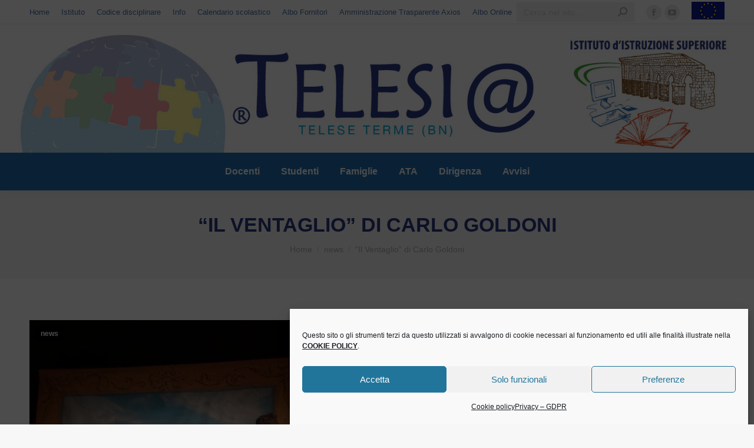

--- FILE ---
content_type: text/html; charset=UTF-8
request_url: https://www.iistelese.edu.it/news/2017/11/17/ventaglio-carlo-goldoni/
body_size: 26814
content:
<!DOCTYPE html>
<!--[if !(IE 6) | !(IE 7) | !(IE 8)  ]><!-->
<html lang="it-IT" class="no-js">
<!--<![endif]-->
<head>
	<meta charset="UTF-8" />
		<meta name="viewport" content="width=device-width, initial-scale=1, maximum-scale=1, user-scalable=0">
		<meta name="theme-color" content="#2b3987"/>	<link rel="profile" href="https://gmpg.org/xfn/11" />
	<meta name='robots' content='index, follow, max-image-preview:large, max-snippet:-1, max-video-preview:-1' />
	<style>img:is([sizes="auto" i], [sizes^="auto," i]) { contain-intrinsic-size: 3000px 1500px }</style>
	<meta name="dlm-version" content="5.1.4">
	<!-- This site is optimized with the Yoast SEO plugin v26.2 - https://yoast.com/wordpress/plugins/seo/ -->
	<title>&quot;Il Ventaglio&quot; di Carlo Goldoni - Istituto Superiore Telesia</title>
	<link rel="canonical" href="https://www.iistelese.edu.it/news/2017/11/17/ventaglio-carlo-goldoni/" />
	<meta property="og:locale" content="it_IT" />
	<meta property="og:type" content="article" />
	<meta property="og:title" content="&quot;Il Ventaglio&quot; di Carlo Goldoni - Istituto Superiore Telesia" />
	<meta property="og:description" content="web journalist 4ª L2 Liceo Linguistico &#8211; Giocato su un rapido susseguirsi di scene, fra loro strettamente concatenate, lo spettacolo teatrale &#8220;Il Ventaglio&#8221;, tenutosi il 17/11/17 presso il Cinema Modernissimo e che ha visto partecipi alcune classi dell&#8217;istituto superiore Telesi@, costituisce un&#8217;interessante rivisitazione della commedia goldoniana. In un paesino del Milanese settecentesco, rappresentato attraverso i&hellip;" />
	<meta property="og:url" content="https://www.iistelese.edu.it/news/2017/11/17/ventaglio-carlo-goldoni/" />
	<meta property="og:site_name" content="Istituto Superiore Telesia" />
	<meta property="article:published_time" content="2017-11-17T18:07:13+00:00" />
	<meta property="article:modified_time" content="2021-05-01T09:12:51+00:00" />
	<meta property="og:image" content="https://www.iistelese.edu.it/wp-content/uploads/2017/11/ventaglio2-1.jpg" />
	<meta property="og:image:width" content="1059" />
	<meta property="og:image:height" content="794" />
	<meta property="og:image:type" content="image/jpeg" />
	<meta name="author" content="mdp" />
	<meta name="twitter:card" content="summary_large_image" />
	<meta name="twitter:label1" content="Scritto da" />
	<meta name="twitter:data1" content="mdp" />
	<meta name="twitter:label2" content="Tempo di lettura stimato" />
	<meta name="twitter:data2" content="1 minuto" />
	<script type="application/ld+json" class="yoast-schema-graph">{"@context":"https://schema.org","@graph":[{"@type":"WebPage","@id":"https://www.iistelese.edu.it/news/2017/11/17/ventaglio-carlo-goldoni/","url":"https://www.iistelese.edu.it/news/2017/11/17/ventaglio-carlo-goldoni/","name":"\"Il Ventaglio\" di Carlo Goldoni - Istituto Superiore Telesia","isPartOf":{"@id":"https://www.iistelese.edu.it/#website"},"primaryImageOfPage":{"@id":"https://www.iistelese.edu.it/news/2017/11/17/ventaglio-carlo-goldoni/#primaryimage"},"image":{"@id":"https://www.iistelese.edu.it/news/2017/11/17/ventaglio-carlo-goldoni/#primaryimage"},"thumbnailUrl":"https://www.iistelese.edu.it/wp-content/uploads/2017/11/ventaglio2-1.jpg","datePublished":"2017-11-17T18:07:13+00:00","dateModified":"2021-05-01T09:12:51+00:00","author":{"@id":"https://www.iistelese.edu.it/#/schema/person/8123e2ac51977f2e9186a893a0208c9f"},"breadcrumb":{"@id":"https://www.iistelese.edu.it/news/2017/11/17/ventaglio-carlo-goldoni/#breadcrumb"},"inLanguage":"it-IT","potentialAction":[{"@type":"ReadAction","target":["https://www.iistelese.edu.it/news/2017/11/17/ventaglio-carlo-goldoni/"]}]},{"@type":"ImageObject","inLanguage":"it-IT","@id":"https://www.iistelese.edu.it/news/2017/11/17/ventaglio-carlo-goldoni/#primaryimage","url":"https://www.iistelese.edu.it/wp-content/uploads/2017/11/ventaglio2-1.jpg","contentUrl":"https://www.iistelese.edu.it/wp-content/uploads/2017/11/ventaglio2-1.jpg","width":1059,"height":794,"caption":"ventaglio"},{"@type":"BreadcrumbList","@id":"https://www.iistelese.edu.it/news/2017/11/17/ventaglio-carlo-goldoni/#breadcrumb","itemListElement":[{"@type":"ListItem","position":1,"name":"Home","item":"https://www.iistelese.edu.it/"},{"@type":"ListItem","position":2,"name":"&#8220;Il Ventaglio&#8221; di Carlo Goldoni"}]},{"@type":"WebSite","@id":"https://www.iistelese.edu.it/#website","url":"https://www.iistelese.edu.it/","name":"Istituto Superiore Telesia","description":"","potentialAction":[{"@type":"SearchAction","target":{"@type":"EntryPoint","urlTemplate":"https://www.iistelese.edu.it/?s={search_term_string}"},"query-input":{"@type":"PropertyValueSpecification","valueRequired":true,"valueName":"search_term_string"}}],"inLanguage":"it-IT"},{"@type":"Person","@id":"https://www.iistelese.edu.it/#/schema/person/8123e2ac51977f2e9186a893a0208c9f","name":"mdp","image":{"@type":"ImageObject","inLanguage":"it-IT","@id":"https://www.iistelese.edu.it/#/schema/person/image/","url":"https://secure.gravatar.com/avatar/202e86e028d611e216a8073a12f83db550b35da48bfb4e67a28ed9221c88e2be?s=96&d=mm&r=g","contentUrl":"https://secure.gravatar.com/avatar/202e86e028d611e216a8073a12f83db550b35da48bfb4e67a28ed9221c88e2be?s=96&d=mm&r=g","caption":"mdp"},"url":"https://www.iistelese.edu.it/news/author/mario/"}]}</script>
	<!-- / Yoast SEO plugin. -->


<link rel='dns-prefetch' href='//stats.wp.com' />
<link rel="alternate" type="application/rss+xml" title="Istituto Superiore Telesia &raquo; Feed" href="https://www.iistelese.edu.it/feed/" />
<link rel="alternate" type="application/rss+xml" title="Istituto Superiore Telesia &raquo; Feed dei commenti" href="https://www.iistelese.edu.it/comments/feed/" />
<script>
window._wpemojiSettings = {"baseUrl":"https:\/\/s.w.org\/images\/core\/emoji\/16.0.1\/72x72\/","ext":".png","svgUrl":"https:\/\/s.w.org\/images\/core\/emoji\/16.0.1\/svg\/","svgExt":".svg","source":{"concatemoji":"https:\/\/www.iistelese.edu.it\/wp-includes\/js\/wp-emoji-release.min.js?ver=8ddd36c4143c51d7b58d35319e238f90"}};
/*! This file is auto-generated */
!function(s,n){var o,i,e;function c(e){try{var t={supportTests:e,timestamp:(new Date).valueOf()};sessionStorage.setItem(o,JSON.stringify(t))}catch(e){}}function p(e,t,n){e.clearRect(0,0,e.canvas.width,e.canvas.height),e.fillText(t,0,0);var t=new Uint32Array(e.getImageData(0,0,e.canvas.width,e.canvas.height).data),a=(e.clearRect(0,0,e.canvas.width,e.canvas.height),e.fillText(n,0,0),new Uint32Array(e.getImageData(0,0,e.canvas.width,e.canvas.height).data));return t.every(function(e,t){return e===a[t]})}function u(e,t){e.clearRect(0,0,e.canvas.width,e.canvas.height),e.fillText(t,0,0);for(var n=e.getImageData(16,16,1,1),a=0;a<n.data.length;a++)if(0!==n.data[a])return!1;return!0}function f(e,t,n,a){switch(t){case"flag":return n(e,"\ud83c\udff3\ufe0f\u200d\u26a7\ufe0f","\ud83c\udff3\ufe0f\u200b\u26a7\ufe0f")?!1:!n(e,"\ud83c\udde8\ud83c\uddf6","\ud83c\udde8\u200b\ud83c\uddf6")&&!n(e,"\ud83c\udff4\udb40\udc67\udb40\udc62\udb40\udc65\udb40\udc6e\udb40\udc67\udb40\udc7f","\ud83c\udff4\u200b\udb40\udc67\u200b\udb40\udc62\u200b\udb40\udc65\u200b\udb40\udc6e\u200b\udb40\udc67\u200b\udb40\udc7f");case"emoji":return!a(e,"\ud83e\udedf")}return!1}function g(e,t,n,a){var r="undefined"!=typeof WorkerGlobalScope&&self instanceof WorkerGlobalScope?new OffscreenCanvas(300,150):s.createElement("canvas"),o=r.getContext("2d",{willReadFrequently:!0}),i=(o.textBaseline="top",o.font="600 32px Arial",{});return e.forEach(function(e){i[e]=t(o,e,n,a)}),i}function t(e){var t=s.createElement("script");t.src=e,t.defer=!0,s.head.appendChild(t)}"undefined"!=typeof Promise&&(o="wpEmojiSettingsSupports",i=["flag","emoji"],n.supports={everything:!0,everythingExceptFlag:!0},e=new Promise(function(e){s.addEventListener("DOMContentLoaded",e,{once:!0})}),new Promise(function(t){var n=function(){try{var e=JSON.parse(sessionStorage.getItem(o));if("object"==typeof e&&"number"==typeof e.timestamp&&(new Date).valueOf()<e.timestamp+604800&&"object"==typeof e.supportTests)return e.supportTests}catch(e){}return null}();if(!n){if("undefined"!=typeof Worker&&"undefined"!=typeof OffscreenCanvas&&"undefined"!=typeof URL&&URL.createObjectURL&&"undefined"!=typeof Blob)try{var e="postMessage("+g.toString()+"("+[JSON.stringify(i),f.toString(),p.toString(),u.toString()].join(",")+"));",a=new Blob([e],{type:"text/javascript"}),r=new Worker(URL.createObjectURL(a),{name:"wpTestEmojiSupports"});return void(r.onmessage=function(e){c(n=e.data),r.terminate(),t(n)})}catch(e){}c(n=g(i,f,p,u))}t(n)}).then(function(e){for(var t in e)n.supports[t]=e[t],n.supports.everything=n.supports.everything&&n.supports[t],"flag"!==t&&(n.supports.everythingExceptFlag=n.supports.everythingExceptFlag&&n.supports[t]);n.supports.everythingExceptFlag=n.supports.everythingExceptFlag&&!n.supports.flag,n.DOMReady=!1,n.readyCallback=function(){n.DOMReady=!0}}).then(function(){return e}).then(function(){var e;n.supports.everything||(n.readyCallback(),(e=n.source||{}).concatemoji?t(e.concatemoji):e.wpemoji&&e.twemoji&&(t(e.twemoji),t(e.wpemoji)))}))}((window,document),window._wpemojiSettings);
</script>
<link rel='stylesheet' id='beeteam_front_fontawsome_css-css' href='https://www.iistelese.edu.it/wp-content/plugins/youtube-gallery-vc/assets/front-end/fontawesome/css/font-awesome.min.css?ver=2.0.3' media='all' />
<link rel='stylesheet' id='beeteam_front_swiper_css-css' href='https://www.iistelese.edu.it/wp-content/plugins/youtube-gallery-vc/assets/front-end/swiper/swiper.min.css?ver=2.0.3' media='all' />
<style id='wp-emoji-styles-inline-css'>

	img.wp-smiley, img.emoji {
		display: inline !important;
		border: none !important;
		box-shadow: none !important;
		height: 1em !important;
		width: 1em !important;
		margin: 0 0.07em !important;
		vertical-align: -0.1em !important;
		background: none !important;
		padding: 0 !important;
	}
</style>
<link rel='stylesheet' id='wp-block-library-css' href='https://www.iistelese.edu.it/wp-includes/css/dist/block-library/style.min.css?ver=8ddd36c4143c51d7b58d35319e238f90' media='all' />
<style id='wp-block-library-theme-inline-css'>
.wp-block-audio :where(figcaption){color:#555;font-size:13px;text-align:center}.is-dark-theme .wp-block-audio :where(figcaption){color:#ffffffa6}.wp-block-audio{margin:0 0 1em}.wp-block-code{border:1px solid #ccc;border-radius:4px;font-family:Menlo,Consolas,monaco,monospace;padding:.8em 1em}.wp-block-embed :where(figcaption){color:#555;font-size:13px;text-align:center}.is-dark-theme .wp-block-embed :where(figcaption){color:#ffffffa6}.wp-block-embed{margin:0 0 1em}.blocks-gallery-caption{color:#555;font-size:13px;text-align:center}.is-dark-theme .blocks-gallery-caption{color:#ffffffa6}:root :where(.wp-block-image figcaption){color:#555;font-size:13px;text-align:center}.is-dark-theme :root :where(.wp-block-image figcaption){color:#ffffffa6}.wp-block-image{margin:0 0 1em}.wp-block-pullquote{border-bottom:4px solid;border-top:4px solid;color:currentColor;margin-bottom:1.75em}.wp-block-pullquote cite,.wp-block-pullquote footer,.wp-block-pullquote__citation{color:currentColor;font-size:.8125em;font-style:normal;text-transform:uppercase}.wp-block-quote{border-left:.25em solid;margin:0 0 1.75em;padding-left:1em}.wp-block-quote cite,.wp-block-quote footer{color:currentColor;font-size:.8125em;font-style:normal;position:relative}.wp-block-quote:where(.has-text-align-right){border-left:none;border-right:.25em solid;padding-left:0;padding-right:1em}.wp-block-quote:where(.has-text-align-center){border:none;padding-left:0}.wp-block-quote.is-large,.wp-block-quote.is-style-large,.wp-block-quote:where(.is-style-plain){border:none}.wp-block-search .wp-block-search__label{font-weight:700}.wp-block-search__button{border:1px solid #ccc;padding:.375em .625em}:where(.wp-block-group.has-background){padding:1.25em 2.375em}.wp-block-separator.has-css-opacity{opacity:.4}.wp-block-separator{border:none;border-bottom:2px solid;margin-left:auto;margin-right:auto}.wp-block-separator.has-alpha-channel-opacity{opacity:1}.wp-block-separator:not(.is-style-wide):not(.is-style-dots){width:100px}.wp-block-separator.has-background:not(.is-style-dots){border-bottom:none;height:1px}.wp-block-separator.has-background:not(.is-style-wide):not(.is-style-dots){height:2px}.wp-block-table{margin:0 0 1em}.wp-block-table td,.wp-block-table th{word-break:normal}.wp-block-table :where(figcaption){color:#555;font-size:13px;text-align:center}.is-dark-theme .wp-block-table :where(figcaption){color:#ffffffa6}.wp-block-video :where(figcaption){color:#555;font-size:13px;text-align:center}.is-dark-theme .wp-block-video :where(figcaption){color:#ffffffa6}.wp-block-video{margin:0 0 1em}:root :where(.wp-block-template-part.has-background){margin-bottom:0;margin-top:0;padding:1.25em 2.375em}
</style>
<style id='classic-theme-styles-inline-css'>
/*! This file is auto-generated */
.wp-block-button__link{color:#fff;background-color:#32373c;border-radius:9999px;box-shadow:none;text-decoration:none;padding:calc(.667em + 2px) calc(1.333em + 2px);font-size:1.125em}.wp-block-file__button{background:#32373c;color:#fff;text-decoration:none}
</style>
<link rel='stylesheet' id='mediaelement-css' href='https://www.iistelese.edu.it/wp-includes/js/mediaelement/mediaelementplayer-legacy.min.css?ver=4.2.17' media='all' />
<link rel='stylesheet' id='wp-mediaelement-css' href='https://www.iistelese.edu.it/wp-includes/js/mediaelement/wp-mediaelement.min.css?ver=8ddd36c4143c51d7b58d35319e238f90' media='all' />
<style id='jetpack-sharing-buttons-style-inline-css'>
.jetpack-sharing-buttons__services-list{display:flex;flex-direction:row;flex-wrap:wrap;gap:0;list-style-type:none;margin:5px;padding:0}.jetpack-sharing-buttons__services-list.has-small-icon-size{font-size:12px}.jetpack-sharing-buttons__services-list.has-normal-icon-size{font-size:16px}.jetpack-sharing-buttons__services-list.has-large-icon-size{font-size:24px}.jetpack-sharing-buttons__services-list.has-huge-icon-size{font-size:36px}@media print{.jetpack-sharing-buttons__services-list{display:none!important}}.editor-styles-wrapper .wp-block-jetpack-sharing-buttons{gap:0;padding-inline-start:0}ul.jetpack-sharing-buttons__services-list.has-background{padding:1.25em 2.375em}
</style>
<style id='global-styles-inline-css'>
:root{--wp--preset--aspect-ratio--square: 1;--wp--preset--aspect-ratio--4-3: 4/3;--wp--preset--aspect-ratio--3-4: 3/4;--wp--preset--aspect-ratio--3-2: 3/2;--wp--preset--aspect-ratio--2-3: 2/3;--wp--preset--aspect-ratio--16-9: 16/9;--wp--preset--aspect-ratio--9-16: 9/16;--wp--preset--color--black: #000000;--wp--preset--color--cyan-bluish-gray: #abb8c3;--wp--preset--color--white: #FFF;--wp--preset--color--pale-pink: #f78da7;--wp--preset--color--vivid-red: #cf2e2e;--wp--preset--color--luminous-vivid-orange: #ff6900;--wp--preset--color--luminous-vivid-amber: #fcb900;--wp--preset--color--light-green-cyan: #7bdcb5;--wp--preset--color--vivid-green-cyan: #00d084;--wp--preset--color--pale-cyan-blue: #8ed1fc;--wp--preset--color--vivid-cyan-blue: #0693e3;--wp--preset--color--vivid-purple: #9b51e0;--wp--preset--color--accent: #2b3987;--wp--preset--color--dark-gray: #111;--wp--preset--color--light-gray: #767676;--wp--preset--gradient--vivid-cyan-blue-to-vivid-purple: linear-gradient(135deg,rgba(6,147,227,1) 0%,rgb(155,81,224) 100%);--wp--preset--gradient--light-green-cyan-to-vivid-green-cyan: linear-gradient(135deg,rgb(122,220,180) 0%,rgb(0,208,130) 100%);--wp--preset--gradient--luminous-vivid-amber-to-luminous-vivid-orange: linear-gradient(135deg,rgba(252,185,0,1) 0%,rgba(255,105,0,1) 100%);--wp--preset--gradient--luminous-vivid-orange-to-vivid-red: linear-gradient(135deg,rgba(255,105,0,1) 0%,rgb(207,46,46) 100%);--wp--preset--gradient--very-light-gray-to-cyan-bluish-gray: linear-gradient(135deg,rgb(238,238,238) 0%,rgb(169,184,195) 100%);--wp--preset--gradient--cool-to-warm-spectrum: linear-gradient(135deg,rgb(74,234,220) 0%,rgb(151,120,209) 20%,rgb(207,42,186) 40%,rgb(238,44,130) 60%,rgb(251,105,98) 80%,rgb(254,248,76) 100%);--wp--preset--gradient--blush-light-purple: linear-gradient(135deg,rgb(255,206,236) 0%,rgb(152,150,240) 100%);--wp--preset--gradient--blush-bordeaux: linear-gradient(135deg,rgb(254,205,165) 0%,rgb(254,45,45) 50%,rgb(107,0,62) 100%);--wp--preset--gradient--luminous-dusk: linear-gradient(135deg,rgb(255,203,112) 0%,rgb(199,81,192) 50%,rgb(65,88,208) 100%);--wp--preset--gradient--pale-ocean: linear-gradient(135deg,rgb(255,245,203) 0%,rgb(182,227,212) 50%,rgb(51,167,181) 100%);--wp--preset--gradient--electric-grass: linear-gradient(135deg,rgb(202,248,128) 0%,rgb(113,206,126) 100%);--wp--preset--gradient--midnight: linear-gradient(135deg,rgb(2,3,129) 0%,rgb(40,116,252) 100%);--wp--preset--font-size--small: 13px;--wp--preset--font-size--medium: 20px;--wp--preset--font-size--large: 36px;--wp--preset--font-size--x-large: 42px;--wp--preset--spacing--20: 0.44rem;--wp--preset--spacing--30: 0.67rem;--wp--preset--spacing--40: 1rem;--wp--preset--spacing--50: 1.5rem;--wp--preset--spacing--60: 2.25rem;--wp--preset--spacing--70: 3.38rem;--wp--preset--spacing--80: 5.06rem;--wp--preset--shadow--natural: 6px 6px 9px rgba(0, 0, 0, 0.2);--wp--preset--shadow--deep: 12px 12px 50px rgba(0, 0, 0, 0.4);--wp--preset--shadow--sharp: 6px 6px 0px rgba(0, 0, 0, 0.2);--wp--preset--shadow--outlined: 6px 6px 0px -3px rgba(255, 255, 255, 1), 6px 6px rgba(0, 0, 0, 1);--wp--preset--shadow--crisp: 6px 6px 0px rgba(0, 0, 0, 1);}:where(.is-layout-flex){gap: 0.5em;}:where(.is-layout-grid){gap: 0.5em;}body .is-layout-flex{display: flex;}.is-layout-flex{flex-wrap: wrap;align-items: center;}.is-layout-flex > :is(*, div){margin: 0;}body .is-layout-grid{display: grid;}.is-layout-grid > :is(*, div){margin: 0;}:where(.wp-block-columns.is-layout-flex){gap: 2em;}:where(.wp-block-columns.is-layout-grid){gap: 2em;}:where(.wp-block-post-template.is-layout-flex){gap: 1.25em;}:where(.wp-block-post-template.is-layout-grid){gap: 1.25em;}.has-black-color{color: var(--wp--preset--color--black) !important;}.has-cyan-bluish-gray-color{color: var(--wp--preset--color--cyan-bluish-gray) !important;}.has-white-color{color: var(--wp--preset--color--white) !important;}.has-pale-pink-color{color: var(--wp--preset--color--pale-pink) !important;}.has-vivid-red-color{color: var(--wp--preset--color--vivid-red) !important;}.has-luminous-vivid-orange-color{color: var(--wp--preset--color--luminous-vivid-orange) !important;}.has-luminous-vivid-amber-color{color: var(--wp--preset--color--luminous-vivid-amber) !important;}.has-light-green-cyan-color{color: var(--wp--preset--color--light-green-cyan) !important;}.has-vivid-green-cyan-color{color: var(--wp--preset--color--vivid-green-cyan) !important;}.has-pale-cyan-blue-color{color: var(--wp--preset--color--pale-cyan-blue) !important;}.has-vivid-cyan-blue-color{color: var(--wp--preset--color--vivid-cyan-blue) !important;}.has-vivid-purple-color{color: var(--wp--preset--color--vivid-purple) !important;}.has-black-background-color{background-color: var(--wp--preset--color--black) !important;}.has-cyan-bluish-gray-background-color{background-color: var(--wp--preset--color--cyan-bluish-gray) !important;}.has-white-background-color{background-color: var(--wp--preset--color--white) !important;}.has-pale-pink-background-color{background-color: var(--wp--preset--color--pale-pink) !important;}.has-vivid-red-background-color{background-color: var(--wp--preset--color--vivid-red) !important;}.has-luminous-vivid-orange-background-color{background-color: var(--wp--preset--color--luminous-vivid-orange) !important;}.has-luminous-vivid-amber-background-color{background-color: var(--wp--preset--color--luminous-vivid-amber) !important;}.has-light-green-cyan-background-color{background-color: var(--wp--preset--color--light-green-cyan) !important;}.has-vivid-green-cyan-background-color{background-color: var(--wp--preset--color--vivid-green-cyan) !important;}.has-pale-cyan-blue-background-color{background-color: var(--wp--preset--color--pale-cyan-blue) !important;}.has-vivid-cyan-blue-background-color{background-color: var(--wp--preset--color--vivid-cyan-blue) !important;}.has-vivid-purple-background-color{background-color: var(--wp--preset--color--vivid-purple) !important;}.has-black-border-color{border-color: var(--wp--preset--color--black) !important;}.has-cyan-bluish-gray-border-color{border-color: var(--wp--preset--color--cyan-bluish-gray) !important;}.has-white-border-color{border-color: var(--wp--preset--color--white) !important;}.has-pale-pink-border-color{border-color: var(--wp--preset--color--pale-pink) !important;}.has-vivid-red-border-color{border-color: var(--wp--preset--color--vivid-red) !important;}.has-luminous-vivid-orange-border-color{border-color: var(--wp--preset--color--luminous-vivid-orange) !important;}.has-luminous-vivid-amber-border-color{border-color: var(--wp--preset--color--luminous-vivid-amber) !important;}.has-light-green-cyan-border-color{border-color: var(--wp--preset--color--light-green-cyan) !important;}.has-vivid-green-cyan-border-color{border-color: var(--wp--preset--color--vivid-green-cyan) !important;}.has-pale-cyan-blue-border-color{border-color: var(--wp--preset--color--pale-cyan-blue) !important;}.has-vivid-cyan-blue-border-color{border-color: var(--wp--preset--color--vivid-cyan-blue) !important;}.has-vivid-purple-border-color{border-color: var(--wp--preset--color--vivid-purple) !important;}.has-vivid-cyan-blue-to-vivid-purple-gradient-background{background: var(--wp--preset--gradient--vivid-cyan-blue-to-vivid-purple) !important;}.has-light-green-cyan-to-vivid-green-cyan-gradient-background{background: var(--wp--preset--gradient--light-green-cyan-to-vivid-green-cyan) !important;}.has-luminous-vivid-amber-to-luminous-vivid-orange-gradient-background{background: var(--wp--preset--gradient--luminous-vivid-amber-to-luminous-vivid-orange) !important;}.has-luminous-vivid-orange-to-vivid-red-gradient-background{background: var(--wp--preset--gradient--luminous-vivid-orange-to-vivid-red) !important;}.has-very-light-gray-to-cyan-bluish-gray-gradient-background{background: var(--wp--preset--gradient--very-light-gray-to-cyan-bluish-gray) !important;}.has-cool-to-warm-spectrum-gradient-background{background: var(--wp--preset--gradient--cool-to-warm-spectrum) !important;}.has-blush-light-purple-gradient-background{background: var(--wp--preset--gradient--blush-light-purple) !important;}.has-blush-bordeaux-gradient-background{background: var(--wp--preset--gradient--blush-bordeaux) !important;}.has-luminous-dusk-gradient-background{background: var(--wp--preset--gradient--luminous-dusk) !important;}.has-pale-ocean-gradient-background{background: var(--wp--preset--gradient--pale-ocean) !important;}.has-electric-grass-gradient-background{background: var(--wp--preset--gradient--electric-grass) !important;}.has-midnight-gradient-background{background: var(--wp--preset--gradient--midnight) !important;}.has-small-font-size{font-size: var(--wp--preset--font-size--small) !important;}.has-medium-font-size{font-size: var(--wp--preset--font-size--medium) !important;}.has-large-font-size{font-size: var(--wp--preset--font-size--large) !important;}.has-x-large-font-size{font-size: var(--wp--preset--font-size--x-large) !important;}
:where(.wp-block-post-template.is-layout-flex){gap: 1.25em;}:where(.wp-block-post-template.is-layout-grid){gap: 1.25em;}
:where(.wp-block-columns.is-layout-flex){gap: 2em;}:where(.wp-block-columns.is-layout-grid){gap: 2em;}
:root :where(.wp-block-pullquote){font-size: 1.5em;line-height: 1.6;}
</style>
<link rel='stylesheet' id='cmplz-general-css' href='https://www.iistelese.edu.it/wp-content/plugins/complianz-gdpr/assets/css/cookieblocker.min.css?ver=1754287650' media='all' />
<link rel='stylesheet' id='the7-font-css' href='https://www.iistelese.edu.it/wp-content/themes/dt-the7/fonts/icomoon-the7-font/icomoon-the7-font.min.css?ver=11.11.0' media='all' />
<link rel='stylesheet' id='dt-main-css' href='https://www.iistelese.edu.it/wp-content/themes/dt-the7/css/main.min.css?ver=11.11.0' media='all' />
<style id='dt-main-inline-css'>
body #load {
  display: block;
  height: 100%;
  overflow: hidden;
  position: fixed;
  width: 100%;
  z-index: 9901;
  opacity: 1;
  visibility: visible;
  transition: all .35s ease-out;
}
.load-wrap {
  width: 100%;
  height: 100%;
  background-position: center center;
  background-repeat: no-repeat;
  text-align: center;
  display: -ms-flexbox;
  display: -ms-flex;
  display: flex;
  -ms-align-items: center;
  -ms-flex-align: center;
  align-items: center;
  -ms-flex-flow: column wrap;
  flex-flow: column wrap;
  -ms-flex-pack: center;
  -ms-justify-content: center;
  justify-content: center;
}
.load-wrap > svg {
  position: absolute;
  top: 50%;
  left: 50%;
  transform: translate(-50%,-50%);
}
#load {
  background: var(--the7-elementor-beautiful-loading-bg,#ffffff);
  --the7-beautiful-spinner-color2: var(--the7-beautiful-spinner-color,rgba(51,51,51,0.25));
}

</style>
<link rel='stylesheet' id='the7-custom-scrollbar-css' href='https://www.iistelese.edu.it/wp-content/themes/dt-the7/lib/custom-scrollbar/custom-scrollbar.min.css?ver=11.11.0' media='all' />
<link rel='stylesheet' id='the7-wpbakery-css' href='https://www.iistelese.edu.it/wp-content/themes/dt-the7/css/wpbakery.min.css?ver=11.11.0' media='all' />
<link rel='stylesheet' id='the7-core-css' href='https://www.iistelese.edu.it/wp-content/plugins/dt-the7-core/assets/css/post-type.min.css?ver=2.7.5' media='all' />
<link rel='stylesheet' id='the7-css-vars-css' href='https://www.iistelese.edu.it/wp-content/uploads/the7-css/css-vars.css?ver=eb2d9596e2d9' media='all' />
<link rel='stylesheet' id='dt-custom-css' href='https://www.iistelese.edu.it/wp-content/uploads/the7-css/custom.css?ver=eb2d9596e2d9' media='all' />
<link rel='stylesheet' id='dt-media-css' href='https://www.iistelese.edu.it/wp-content/uploads/the7-css/media.css?ver=eb2d9596e2d9' media='all' />
<link rel='stylesheet' id='the7-mega-menu-css' href='https://www.iistelese.edu.it/wp-content/uploads/the7-css/mega-menu.css?ver=eb2d9596e2d9' media='all' />
<link rel='stylesheet' id='the7-elements-albums-portfolio-css' href='https://www.iistelese.edu.it/wp-content/uploads/the7-css/the7-elements-albums-portfolio.css?ver=eb2d9596e2d9' media='all' />
<link rel='stylesheet' id='the7-elements-css' href='https://www.iistelese.edu.it/wp-content/uploads/the7-css/post-type-dynamic.css?ver=eb2d9596e2d9' media='all' />
<link rel='stylesheet' id='style-css' href='https://www.iistelese.edu.it/wp-content/themes/dt-the7-child/style.css?ver=11.11.0' media='all' />
<link rel='stylesheet' id='yt_bete_front_css-css' href='https://www.iistelese.edu.it/wp-content/plugins/youtube-gallery-vc/assets/front-end/youtube-gallery.css?ver=2.0.3' media='all' />
<script src="https://www.iistelese.edu.it/wp-includes/js/jquery/jquery.min.js?ver=3.7.1" id="jquery-core-js"></script>
<script src="https://www.iistelese.edu.it/wp-includes/js/jquery/jquery-migrate.min.js?ver=3.4.1" id="jquery-migrate-js"></script>
<script id="dt-above-fold-js-extra">
var dtLocal = {"themeUrl":"https:\/\/www.iistelese.edu.it\/wp-content\/themes\/dt-the7","passText":"Per visualizzare questo post protetto, inserisci la password qui sotto:","moreButtonText":{"loading":"Caricamento...","loadMore":"Carica ancora"},"postID":"37569","ajaxurl":"https:\/\/www.iistelese.edu.it\/wp-admin\/admin-ajax.php","REST":{"baseUrl":"https:\/\/www.iistelese.edu.it\/wp-json\/the7\/v1","endpoints":{"sendMail":"\/send-mail"}},"contactMessages":{"required":"One or more fields have an error. Please check and try again.","terms":"Accetta la privacy policy.","fillTheCaptchaError":"Riempi il captcha."},"captchaSiteKey":"","ajaxNonce":"c03cb37e16","pageData":"","themeSettings":{"smoothScroll":"off","lazyLoading":false,"desktopHeader":{"height":180},"ToggleCaptionEnabled":"disabled","ToggleCaption":"Navigazione","floatingHeader":{"showAfter":94,"showMenu":false,"height":60,"logo":{"showLogo":true,"html":"<img class=\" preload-me\" src=\"https:\/\/www.iistelese.edu.it\/wp-content\/uploads\/2021\/05\/banner-telesia1.jpg\" srcset=\"https:\/\/www.iistelese.edu.it\/wp-content\/uploads\/2021\/05\/banner-telesia1.jpg 1437w\" width=\"1437\" height=\"239\"   sizes=\"1437px\" alt=\"Istituto Superiore Telesia\" \/>","url":"https:\/\/www.iistelese.edu.it\/"}},"topLine":{"floatingTopLine":{"logo":{"showLogo":false,"html":""}}},"mobileHeader":{"firstSwitchPoint":992,"secondSwitchPoint":778,"firstSwitchPointHeight":60,"secondSwitchPointHeight":60,"mobileToggleCaptionEnabled":"disabled","mobileToggleCaption":"Menu"},"stickyMobileHeaderFirstSwitch":{"logo":{"html":"<img class=\" preload-me\" src=\"https:\/\/www.iistelese.edu.it\/wp-content\/uploads\/2021\/05\/logotelesia-mobile.png\" srcset=\"https:\/\/www.iistelese.edu.it\/wp-content\/uploads\/2021\/05\/logotelesia-mobile.png 799w\" width=\"799\" height=\"223\"   sizes=\"799px\" alt=\"Istituto Superiore Telesia\" \/>"}},"stickyMobileHeaderSecondSwitch":{"logo":{"html":"<img class=\" preload-me\" src=\"https:\/\/www.iistelese.edu.it\/wp-content\/uploads\/2021\/05\/logotelesia-mobile.png\" srcset=\"https:\/\/www.iistelese.edu.it\/wp-content\/uploads\/2021\/05\/logotelesia-mobile.png 799w\" width=\"799\" height=\"223\"   sizes=\"799px\" alt=\"Istituto Superiore Telesia\" \/>"}},"sidebar":{"switchPoint":992},"boxedWidth":"1280px"},"VCMobileScreenWidth":"768"};
var dtShare = {"shareButtonText":{"facebook":"Condividi su Facebook","twitter":"Tweet","pinterest":"Pin it","linkedin":"Condividi su Linkedin","whatsapp":"Condividi su Whatsapp"},"overlayOpacity":"85"};
</script>
<script src="https://www.iistelese.edu.it/wp-content/themes/dt-the7/js/above-the-fold.min.js?ver=11.11.0" id="dt-above-fold-js"></script>
<link rel="https://api.w.org/" href="https://www.iistelese.edu.it/wp-json/" /><link rel="alternate" title="JSON" type="application/json" href="https://www.iistelese.edu.it/wp-json/wp/v2/posts/37569" /><link rel="alternate" title="oEmbed (JSON)" type="application/json+oembed" href="https://www.iistelese.edu.it/wp-json/oembed/1.0/embed?url=https%3A%2F%2Fwww.iistelese.edu.it%2Fnews%2F2017%2F11%2F17%2Fventaglio-carlo-goldoni%2F" />
<link rel="alternate" title="oEmbed (XML)" type="text/xml+oembed" href="https://www.iistelese.edu.it/wp-json/oembed/1.0/embed?url=https%3A%2F%2Fwww.iistelese.edu.it%2Fnews%2F2017%2F11%2F17%2Fventaglio-carlo-goldoni%2F&#038;format=xml" />
	<style>img#wpstats{display:none}</style>
					<style>.cmplz-hidden {
					display: none !important;
				}</style><meta name="generator" content="Powered by WPBakery Page Builder - drag and drop page builder for WordPress."/>
<meta name="generator" content="Powered by Slider Revolution 6.5.19 - responsive, Mobile-Friendly Slider Plugin for WordPress with comfortable drag and drop interface." />
<script type="text/javascript" id="the7-loader-script">
document.addEventListener("DOMContentLoaded", function(event) {
	var load = document.getElementById("load");
	if(!load.classList.contains('loader-removed')){
		var removeLoading = setTimeout(function() {
			load.className += " loader-removed";
		}, 300);
	}
});
</script>
		<link rel="icon" href="https://www.iistelese.edu.it/wp-content/uploads/2021/05/favicon.jpg" type="image/jpeg" sizes="16x16"/><link rel="icon" href="https://www.iistelese.edu.it/wp-content/uploads/2021/05/favicon32x32.jpg" type="image/jpeg" sizes="32x32"/><script>function setREVStartSize(e){
			//window.requestAnimationFrame(function() {
				window.RSIW = window.RSIW===undefined ? window.innerWidth : window.RSIW;
				window.RSIH = window.RSIH===undefined ? window.innerHeight : window.RSIH;
				try {
					var pw = document.getElementById(e.c).parentNode.offsetWidth,
						newh;
					pw = pw===0 || isNaN(pw) ? window.RSIW : pw;
					e.tabw = e.tabw===undefined ? 0 : parseInt(e.tabw);
					e.thumbw = e.thumbw===undefined ? 0 : parseInt(e.thumbw);
					e.tabh = e.tabh===undefined ? 0 : parseInt(e.tabh);
					e.thumbh = e.thumbh===undefined ? 0 : parseInt(e.thumbh);
					e.tabhide = e.tabhide===undefined ? 0 : parseInt(e.tabhide);
					e.thumbhide = e.thumbhide===undefined ? 0 : parseInt(e.thumbhide);
					e.mh = e.mh===undefined || e.mh=="" || e.mh==="auto" ? 0 : parseInt(e.mh,0);
					if(e.layout==="fullscreen" || e.l==="fullscreen")
						newh = Math.max(e.mh,window.RSIH);
					else{
						e.gw = Array.isArray(e.gw) ? e.gw : [e.gw];
						for (var i in e.rl) if (e.gw[i]===undefined || e.gw[i]===0) e.gw[i] = e.gw[i-1];
						e.gh = e.el===undefined || e.el==="" || (Array.isArray(e.el) && e.el.length==0)? e.gh : e.el;
						e.gh = Array.isArray(e.gh) ? e.gh : [e.gh];
						for (var i in e.rl) if (e.gh[i]===undefined || e.gh[i]===0) e.gh[i] = e.gh[i-1];
											
						var nl = new Array(e.rl.length),
							ix = 0,
							sl;
						e.tabw = e.tabhide>=pw ? 0 : e.tabw;
						e.thumbw = e.thumbhide>=pw ? 0 : e.thumbw;
						e.tabh = e.tabhide>=pw ? 0 : e.tabh;
						e.thumbh = e.thumbhide>=pw ? 0 : e.thumbh;
						for (var i in e.rl) nl[i] = e.rl[i]<window.RSIW ? 0 : e.rl[i];
						sl = nl[0];
						for (var i in nl) if (sl>nl[i] && nl[i]>0) { sl = nl[i]; ix=i;}
						var m = pw>(e.gw[ix]+e.tabw+e.thumbw) ? 1 : (pw-(e.tabw+e.thumbw)) / (e.gw[ix]);
						newh =  (e.gh[ix] * m) + (e.tabh + e.thumbh);
					}
					var el = document.getElementById(e.c);
					if (el!==null && el) el.style.height = newh+"px";
					el = document.getElementById(e.c+"_wrapper");
					if (el!==null && el) {
						el.style.height = newh+"px";
						el.style.display = "block";
					}
				} catch(e){
					console.log("Failure at Presize of Slider:" + e)
				}
			//});
		  };</script>
<noscript><style> .wpb_animate_when_almost_visible { opacity: 1; }</style></noscript><style id='the7-custom-inline-css' type='text/css'>
.sub-nav .menu-item i.fa,
.sub-nav .menu-item i.fas,
.sub-nav .menu-item i.far,
.sub-nav .menu-item i.fab {
	text-align: center;
	width: 1.25em;
}


/* Hide your Sidebar on Mobile Globally */
@media screen and (max-width: 992px){
	.sidebar {
	
    display: none;
}
	
	.download-button {

    font-size: 0.6em;

}

}


a.author.vcard{
    display: none;
}


#download-page .download-monitor-categories {
   display: none;
}


.rwd-video {
    height: 0;
    overflow: hidden;
    padding-bottom: 56.25%;
    padding-top: 30px;
    position: relative;
}
.rwd-video iframe,
.rwd-video object,
.rwd-video embed {
    height: 100%;
    left: 0;
    position: absolute;
    top: 0;
    width: 100%;
}

h2.ult-new-ib-title{
	
	display: none !important;
}
</style>
</head>
<body data-rsssl=1 data-cmplz=1 id="the7-body" class="wp-singular post-template-default single single-post postid-37569 single-format-standard wp-embed-responsive wp-theme-dt-the7 wp-child-theme-dt-the7-child the7-core-ver-2.7.5 no-comments dt-responsive-on right-mobile-menu-close-icon ouside-menu-close-icon mobile-hamburger-close-bg-enable mobile-hamburger-close-bg-hover-enable  fade-medium-mobile-menu-close-icon fade-medium-menu-close-icon srcset-enabled btn-flat custom-btn-color custom-btn-hover-color shadow-element-decoration sticky-mobile-header top-header first-switch-logo-left first-switch-menu-right second-switch-logo-left second-switch-menu-right right-mobile-menu layzr-loading-on popup-message-style the7-ver-11.11.0 wpb-js-composer js-comp-ver-6.13.0 vc_responsive">
<!-- The7 11.11.0 -->
<div id="load" class="spinner-loader">
	<div class="load-wrap"><style type="text/css">
    [class*="the7-spinner-animate-"]{
        animation: spinner-animation 1s cubic-bezier(1,1,1,1) infinite;
        x:46.5px;
        y:40px;
        width:7px;
        height:20px;
        fill:var(--the7-beautiful-spinner-color2);
        opacity: 0.2;
    }
    .the7-spinner-animate-2{
        animation-delay: 0.083s;
    }
    .the7-spinner-animate-3{
        animation-delay: 0.166s;
    }
    .the7-spinner-animate-4{
         animation-delay: 0.25s;
    }
    .the7-spinner-animate-5{
         animation-delay: 0.33s;
    }
    .the7-spinner-animate-6{
         animation-delay: 0.416s;
    }
    .the7-spinner-animate-7{
         animation-delay: 0.5s;
    }
    .the7-spinner-animate-8{
         animation-delay: 0.58s;
    }
    .the7-spinner-animate-9{
         animation-delay: 0.666s;
    }
    .the7-spinner-animate-10{
         animation-delay: 0.75s;
    }
    .the7-spinner-animate-11{
        animation-delay: 0.83s;
    }
    .the7-spinner-animate-12{
        animation-delay: 0.916s;
    }
    @keyframes spinner-animation{
        from {
            opacity: 1;
        }
        to{
            opacity: 0;
        }
    }
</style>
<svg width="75px" height="75px" xmlns="http://www.w3.org/2000/svg" viewBox="0 0 100 100" preserveAspectRatio="xMidYMid">
	<rect class="the7-spinner-animate-1" rx="5" ry="5" transform="rotate(0 50 50) translate(0 -30)"></rect>
	<rect class="the7-spinner-animate-2" rx="5" ry="5" transform="rotate(30 50 50) translate(0 -30)"></rect>
	<rect class="the7-spinner-animate-3" rx="5" ry="5" transform="rotate(60 50 50) translate(0 -30)"></rect>
	<rect class="the7-spinner-animate-4" rx="5" ry="5" transform="rotate(90 50 50) translate(0 -30)"></rect>
	<rect class="the7-spinner-animate-5" rx="5" ry="5" transform="rotate(120 50 50) translate(0 -30)"></rect>
	<rect class="the7-spinner-animate-6" rx="5" ry="5" transform="rotate(150 50 50) translate(0 -30)"></rect>
	<rect class="the7-spinner-animate-7" rx="5" ry="5" transform="rotate(180 50 50) translate(0 -30)"></rect>
	<rect class="the7-spinner-animate-8" rx="5" ry="5" transform="rotate(210 50 50) translate(0 -30)"></rect>
	<rect class="the7-spinner-animate-9" rx="5" ry="5" transform="rotate(240 50 50) translate(0 -30)"></rect>
	<rect class="the7-spinner-animate-10" rx="5" ry="5" transform="rotate(270 50 50) translate(0 -30)"></rect>
	<rect class="the7-spinner-animate-11" rx="5" ry="5" transform="rotate(300 50 50) translate(0 -30)"></rect>
	<rect class="the7-spinner-animate-12" rx="5" ry="5" transform="rotate(330 50 50) translate(0 -30)"></rect>
</svg></div>
</div>
<div id="page" >
	<a class="skip-link screen-reader-text" href="#content">Vai ai contenuti</a>

<div class="masthead classic-header center bg-behind-menu logo-center widgets full-height shadow-decoration shadow-mobile-header-decoration small-mobile-menu-icon dt-parent-menu-clickable show-sub-menu-on-hover show-device-logo show-mobile-logo"  role="banner">

	<div class="top-bar full-width-line top-bar-line-hide">
	<div class="top-bar-bg" ></div>
	<div class="left-widgets mini-widgets"><div class="mini-nav show-on-desktop in-menu-first-switch in-menu-second-switch list-type-menu list-type-menu-first-switch list-type-menu-second-switch"><ul id="top-menu"><li class="menu-item menu-item-type-custom menu-item-object-custom menu-item-home menu-item-76773 first depth-0"><a href='https://www.iistelese.edu.it/' data-level='1'><span class="menu-item-text"><span class="menu-text">Home</span></span></a></li> <li class="menu-item menu-item-type-custom menu-item-object-custom menu-item-has-children menu-item-76774 has-children depth-0"><a href='#' data-level='1'><span class="menu-item-text"><span class="menu-text">Istituto</span></span></a><ul class="mini-sub-nav"><li class="menu-item menu-item-type-post_type menu-item-object-page menu-item-76775 first depth-1"><a href='https://www.iistelese.edu.it/istituto/storia/' data-level='2'><span class="menu-item-text"><span class="menu-text">Storia</span></span></a></li> <li class="menu-item menu-item-type-post_type menu-item-object-page menu-item-76776 depth-1"><a href='https://www.iistelese.edu.it/istituto/indirizzi/' data-level='2'><span class="menu-item-text"><span class="menu-text">Indirizzi</span></span></a></li> <li class="menu-item menu-item-type-post_type menu-item-object-page menu-item-76777 depth-1"><a href='https://www.iistelese.edu.it/istituto/la-scuola-in-cifre/' data-level='2'><span class="menu-item-text"><span class="menu-text">La scuola in cifre</span></span></a></li> <li class="menu-item menu-item-type-post_type menu-item-object-page menu-item-76778 depth-1"><a href='https://www.iistelese.edu.it/istituto/organigramma/' data-level='2'><span class="menu-item-text"><span class="menu-text">Organigramma</span></span></a></li> </ul></li> <li class="menu-item menu-item-type-post_type menu-item-object-page menu-item-76780 depth-0"><a href='https://www.iistelese.edu.it/codice-disciplinare/' data-level='1'><span class="menu-item-text"><span class="menu-text">Codice disciplinare</span></span></a></li> <li class="menu-item menu-item-type-post_type menu-item-object-page menu-item-76783 depth-0"><a href='https://www.iistelese.edu.it/info/' data-level='1'><span class="menu-item-text"><span class="menu-text">Info</span></span></a></li> <li class="menu-item menu-item-type-post_type menu-item-object-page menu-item-79225 depth-0"><a href='https://www.iistelese.edu.it/calendario-scolastico-2/' data-level='1'><span class="menu-item-text"><span class="menu-text">Calendario scolastico</span></span></a></li> <li class="menu-item menu-item-type-post_type menu-item-object-page menu-item-86861 depth-0"><a href='https://www.iistelese.edu.it/albo-fornitori/' data-level='1'><span class="menu-item-text"><span class="menu-text">Albo Fornitori</span></span></a></li> <li class="menu-item menu-item-type-custom menu-item-object-custom menu-item-98871 depth-0"><a href='https://www.trasparenzascuole.it/Public/AmministrazioneTrasparenteV2.aspx?Customer_ID=aff84db2-d62e-4832-830f-070beb1b1b33' data-level='1'><span class="menu-item-text"><span class="menu-text">Amministrazione Trasparente Axios</span></span></a></li> <li class="menu-item menu-item-type-custom menu-item-object-custom menu-item-98872 last depth-0"><a href='https://www.trasparenzascuole.it/Public/APDPublic_ExtV2.aspx?CF=81002120624' data-level='1'><span class="menu-item-text"><span class="menu-text">Albo Online</span></span></a></li> </ul><div class="menu-select"><span class="customSelect1"><span class="customSelectInner">Top menu nuovo sito</span></span></div></div></div><div class="right-widgets mini-widgets"><div class="mini-search show-on-desktop near-logo-first-switch in-menu-second-switch animate-search-width custom-icon"><form class="searchform mini-widget-searchform" role="search" method="get" action="https://www.iistelese.edu.it/">

	<div class="screen-reader-text">Cerca:</div>

	
		<input type="text" class="field searchform-s" name="s" value="" placeholder="Cerca nel sito..." title="Search form"/>
		<a href="" class="search-icon"><i class="the7-mw-icon-search-bold"></i></a>

			<input type="submit" class="assistive-text searchsubmit" value="Vai!"/>
</form>
</div><div class="soc-ico show-on-desktop in-top-bar-right in-menu-second-switch custom-bg disabled-border border-off hover-accent-bg hover-disabled-border  hover-border-off"><a title="Facebook page opens in new window" href="https://www.facebook.com/iistelese" target="_blank" class="facebook"><span class="soc-font-icon"></span><span class="screen-reader-text">Facebook page opens in new window</span></a><a title="YouTube page opens in new window" href="https://www.youtube.com/channel/UCtSEFmiec15tE90t-jVoLug/videos" target="_blank" class="you-tube"><span class="soc-font-icon"></span><span class="screen-reader-text">YouTube page opens in new window</span></a></div><div class="text-area show-on-desktop in-top-bar-right in-menu-second-switch"><p><img src="https://www.iistelese.it/wp-content/uploads/2021/05/bandieraeuropea.jpg" alt="Bandiera Europea" ></p>
</div></div></div>

	<header class="header-bar">

		<div class="branding">
	<div id="site-title" class="assistive-text">Istituto Superiore Telesia</div>
	<div id="site-description" class="assistive-text"></div>
	<a class="same-logo" href="https://www.iistelese.edu.it/"><img class=" preload-me" src="https://www.iistelese.edu.it/wp-content/uploads/2021/05/banner-telesia1.jpg" srcset="https://www.iistelese.edu.it/wp-content/uploads/2021/05/banner-telesia1.jpg 1437w" width="1437" height="239"   sizes="1437px" alt="Istituto Superiore Telesia" /><img class="mobile-logo preload-me" src="https://www.iistelese.edu.it/wp-content/uploads/2021/05/logotelesia-mobile.png" srcset="https://www.iistelese.edu.it/wp-content/uploads/2021/05/logotelesia-mobile.png 799w" width="799" height="223"   sizes="799px" alt="Istituto Superiore Telesia" /></a><div class="mini-widgets"></div><div class="mini-widgets"></div></div>

		<nav class="navigation">

			<ul id="primary-menu" class="main-nav underline-decoration l-to-r-line outside-item-remove-margin"><li class="menu-item menu-item-type-post_type menu-item-object-page menu-item-has-children menu-item-76597 first has-children depth-0 dt-mega-menu mega-auto-width mega-column-3"><a href='https://www.iistelese.edu.it/docenti/' title='Docenti' data-level='1'><span class="menu-item-text"><span class="menu-text">Docenti</span></span></a><div class="dt-mega-menu-wrap"><ul class="sub-nav hover-style-bg level-arrows-on"><li class="menu-item menu-item-type-post_type menu-item-object-page menu-item-76598 first depth-1 no-link dt-mega-parent wf-1-3"><a href='https://www.iistelese.edu.it/avvisi-docenti/' title='avvisi' data-level='2'><span class="menu-item-text"><span class="menu-text">avvisi</span></span></a></li> <li class="menu-item menu-item-type-custom menu-item-object-custom menu-item-79359 depth-1 no-link dt-mega-parent wf-1-3"><a href='https://www.iistelese.edu.it/mad/' title='MaD &#8211; Messa a Disposizione' data-level='2'><span class="menu-item-text"><span class="menu-text">MaD &#8211; Messa a Disposizione</span></span></a></li> <li class="menu-item menu-item-type-post_type menu-item-object-page menu-item-76599 depth-1 no-link dt-mega-parent wf-1-3"><a href='https://www.iistelese.edu.it/graduatoria-docenti/' title='graduatorie' data-level='2'><span class="menu-item-text"><span class="menu-text">graduatorie</span></span></a></li> <li class="menu-item menu-item-type-post_type menu-item-object-page menu-item-76600 depth-1 no-link dt-mega-parent wf-1-3"><a href='https://www.iistelese.edu.it/istituto/dipartimenti/' title='Dipartimenti' data-level='2'><span class="menu-item-text"><span class="menu-text">Dipartimenti</span></span></a></li> <li class="menu-item menu-item-type-post_type menu-item-object-page menu-item-76601 depth-1 no-link dt-mega-parent wf-1-3"><a href='https://www.iistelese.edu.it/criteri-di-verifica-e-valutazione/' title='criteri di valutazione' data-level='2'><span class="menu-item-text"><span class="menu-text">criteri di valutazione</span></span></a></li> <li class="menu-item menu-item-type-post_type menu-item-object-page menu-item-76602 depth-1 no-link dt-mega-parent wf-1-3"><a href='https://www.iistelese.edu.it/criteri-valorizzazione-del-merito-del-personale-docente/' title='Criteri di valorizzazione del merito del personale docente' data-level='2'><span class="menu-item-text"><span class="menu-text">Criteri di valorizzazione del merito del personale docente</span></span></a></li> <li class="menu-item menu-item-type-post_type menu-item-object-page menu-item-76603 depth-1 no-link dt-mega-parent wf-1-3"><a href='https://www.iistelese.edu.it/docenti/consigli-di-classe/' title='consigli di classe' data-level='2'><span class="menu-item-text"><span class="menu-text">consigli di classe</span></span></a></li> <li class="menu-item menu-item-type-post_type menu-item-object-page menu-item-76604 depth-1 no-link dt-mega-parent wf-1-3"><a href='https://www.iistelese.edu.it/docenti/orario-ricevimento/' title='orario ricevimento' data-level='2'><span class="menu-item-text"><span class="menu-text">orario ricevimento</span></span></a></li> <li class="menu-item menu-item-type-custom menu-item-object-custom menu-item-76605 depth-1 no-link dt-mega-parent wf-1-3"><a href='https://www.iistelese.edu.it/old/ORARIO/index.html' title='orario Lezioni' data-level='2'><span class="menu-item-text"><span class="menu-text">orario Lezioni</span></span></a></li> <li class="menu-item menu-item-type-post_type menu-item-object-page menu-item-76606 depth-1 no-link dt-mega-parent wf-1-3"><a href='https://www.iistelese.edu.it/docenti/consiglio-distituto/' title='Consiglio d’Istituto' data-level='2'><span class="menu-item-text"><span class="menu-text">Consiglio d’Istituto</span></span></a></li> <li class="menu-item menu-item-type-post_type menu-item-object-page menu-item-76607 depth-1 no-link dt-mega-parent wf-1-3"><a href='https://www.iistelese.edu.it/istituto/modulistica/' title='modulistica' data-level='2'><span class="menu-item-text"><span class="menu-text">modulistica</span></span></a></li> <li class="menu-item menu-item-type-post_type menu-item-object-page menu-item-76608 depth-1 no-link dt-mega-parent wf-1-3"><a href='https://www.iistelese.edu.it/formazione/' title='formazione' data-level='2'><span class="menu-item-text"><span class="menu-text">formazione</span></span></a></li> <li class="menu-item menu-item-type-post_type menu-item-object-page menu-item-76609 depth-1 no-link dt-mega-parent wf-1-3"><a href='https://www.iistelese.edu.it/area-riservata-docenti/' title='area riservata docenti' data-level='2'><span class="menu-item-text"><span class="menu-text">area riservata docenti</span></span></a></li> <li class="menu-item menu-item-type-post_type menu-item-object-page menu-item-76610 depth-1 no-link dt-mega-parent wf-1-3"><a href='https://www.iistelese.edu.it/area-riservata-consiglio-distituto/' title='Area riservata Consiglio d’Istituto' data-level='2'><span class="menu-item-text"><span class="menu-text">Area riservata Consiglio d’Istituto</span></span></a></li> </ul></div></li> <li class="menu-item menu-item-type-custom menu-item-object-custom menu-item-has-children menu-item-77418 has-children depth-0 dt-mega-menu mega-auto-width mega-column-3"><a href='#' title='Studenti' data-level='1'><span class="menu-item-text"><span class="menu-text">Studenti</span></span></a><div class="dt-mega-menu-wrap"><ul class="sub-nav hover-style-bg level-arrows-on"><li class="menu-item menu-item-type-post_type menu-item-object-page menu-item-76612 first depth-1 no-link dt-mega-parent wf-1-3"><a href='https://www.iistelese.edu.it/avvisi-studenti/' title='avvisi' data-level='2'><span class="menu-item-text"><span class="menu-text">avvisi</span></span></a></li> <li class="menu-item menu-item-type-post_type menu-item-object-page menu-item-76613 depth-1 no-link dt-mega-parent wf-1-3"><a href='https://www.iistelese.edu.it/studenti-2/libri-di-testo/' title='libri di testo' data-level='2'><span class="menu-item-text"><span class="menu-text">libri di testo</span></span></a></li> <li class="menu-item menu-item-type-post_type menu-item-object-page menu-item-76614 depth-1 no-link dt-mega-parent wf-1-3"><a href='https://www.iistelese.edu.it/criteri-di-verifica-e-valutazione/' title='criteri di valutazione' data-level='2'><span class="menu-item-text"><span class="menu-text">criteri di valutazione</span></span></a></li> <li class="menu-item menu-item-type-custom menu-item-object-custom menu-item-76615 depth-1 no-link dt-mega-parent wf-1-3"><a href='https://www.iistelese.edu.it/old/ORARIO/index.html' title='orario lezioni' data-level='2'><span class="menu-item-text"><span class="menu-text">orario lezioni</span></span></a></li> <li class="menu-item menu-item-type-post_type menu-item-object-page menu-item-76616 depth-1 no-link dt-mega-parent wf-1-3"><a href='https://www.iistelese.edu.it/studenti-2/corsi-di-recupero/' title='corsi di recupero' data-level='2'><span class="menu-item-text"><span class="menu-text">corsi di recupero</span></span></a></li> <li class="menu-item menu-item-type-post_type menu-item-object-page menu-item-76617 depth-1 no-link dt-mega-parent wf-1-3"><a href='https://www.iistelese.edu.it/studenti-2/corsi-di-potenziamento/' title='corsi di potenziamento' data-level='2'><span class="menu-item-text"><span class="menu-text">corsi di potenziamento</span></span></a></li> <li class="menu-item menu-item-type-post_type menu-item-object-page menu-item-76618 depth-1 no-link dt-mega-parent wf-1-3"><a href='https://www.iistelese.edu.it/studenti-2/olimpiadi-disciplinari-2/' title='olimpiadi disciplinari' data-level='2'><span class="menu-item-text"><span class="menu-text">olimpiadi disciplinari</span></span></a></li> <li class="menu-item menu-item-type-post_type menu-item-object-page menu-item-76619 depth-1 no-link dt-mega-parent wf-1-3"><a href='https://www.iistelese.edu.it/certamina/' title='certamina' data-level='2'><span class="menu-item-text"><span class="menu-text">certamina</span></span></a></li> <li class="menu-item menu-item-type-post_type menu-item-object-page menu-item-76620 depth-1 no-link dt-mega-parent wf-1-3"><a href='https://www.iistelese.edu.it/docenti/orario-ricevimento/' title='orario ricevimento' data-level='2'><span class="menu-item-text"><span class="menu-text">orario ricevimento</span></span></a></li> <li class="menu-item menu-item-type-post_type menu-item-object-page menu-item-76621 depth-1 no-link dt-mega-parent wf-1-3"><a href='https://www.iistelese.edu.it/istituto/modulistica/' title='modulistica' data-level='2'><span class="menu-item-text"><span class="menu-text">modulistica</span></span></a></li> <li class="menu-item menu-item-type-post_type menu-item-object-page menu-item-76622 depth-1 no-link dt-mega-parent wf-1-3"><a href='https://www.iistelese.edu.it/docenti/consiglio-distituto/' title='Consiglio d’Istituto' data-level='2'><span class="menu-item-text"><span class="menu-text">Consiglio d’Istituto</span></span></a></li> <li class="menu-item menu-item-type-custom menu-item-object-custom menu-item-92198 depth-1 no-link dt-mega-parent wf-1-3"><a href='https://www.iistelese.edu.it/programmazioni/' data-level='2'><span class="menu-item-text"><span class="menu-text">PED e PDC</span></span></a></li> <li class="menu-item menu-item-type-post_type menu-item-object-page menu-item-76624 depth-1 no-link dt-mega-parent wf-1-3"><a href='https://www.iistelese.edu.it/studenti-2/centro-sportivo/' title='centro sportivo' data-level='2'><span class="menu-item-text"><span class="menu-text">centro sportivo</span></span></a></li> <li class="menu-item menu-item-type-post_type menu-item-object-page menu-item-76625 depth-1 no-link dt-mega-parent wf-1-3"><a href='https://www.iistelese.edu.it/studenti-2/orientamento/' title='orientamento' data-level='2'><span class="menu-item-text"><span class="menu-text">orientamento</span></span></a></li> <li class="menu-item menu-item-type-post_type menu-item-object-page menu-item-76626 depth-1 no-link dt-mega-parent wf-1-3"><a href='https://www.iistelese.edu.it/concorsi/' title='concorsi' data-level='2'><span class="menu-item-text"><span class="menu-text">concorsi</span></span></a></li> <li class="menu-item menu-item-type-post_type menu-item-object-page menu-item-76627 depth-1 no-link dt-mega-parent wf-1-3"><a href='https://www.iistelese.edu.it/area-riservata-consiglio-distituto/' title='area riservata consiglio d&#8217;istituto' data-level='2'><span class="menu-item-text"><span class="menu-text">area riservata consiglio d&#8217;istituto</span></span></a></li> </ul></div></li> <li class="menu-item menu-item-type-custom menu-item-object-custom menu-item-has-children menu-item-77419 has-children depth-0"><a href='#' title='Famiglie' data-level='1'><span class="menu-item-text"><span class="menu-text">Famiglie</span></span></a><ul class="sub-nav hover-style-bg level-arrows-on"><li class="menu-item menu-item-type-post_type menu-item-object-page menu-item-76629 first depth-1"><a href='https://www.iistelese.edu.it/avvisi-genitori/' title='avvisi' data-level='2'><span class="menu-item-text"><span class="menu-text">avvisi</span></span></a></li> <li class="menu-item menu-item-type-post_type menu-item-object-page menu-item-76630 depth-1"><a href='https://www.iistelese.edu.it/studenti-2/consiglio-di-classe/' title='consiglio di classe' data-level='2'><span class="menu-item-text"><span class="menu-text">consiglio di classe</span></span></a></li> <li class="menu-item menu-item-type-post_type menu-item-object-page menu-item-76631 depth-1"><a href='https://www.iistelese.edu.it/docenti/orario-ricevimento/' title='orario ricevimento' data-level='2'><span class="menu-item-text"><span class="menu-text">orario ricevimento</span></span></a></li> <li class="menu-item menu-item-type-post_type menu-item-object-page menu-item-76632 depth-1"><a href='https://www.iistelese.edu.it/criteri-di-verifica-e-valutazione/' title='criteri di valutazione' data-level='2'><span class="menu-item-text"><span class="menu-text">criteri di valutazione</span></span></a></li> <li class="menu-item menu-item-type-custom menu-item-object-custom menu-item-76633 depth-1"><a href='https://www.iistelese.edu.it/old/ORARIO/index.html' title='orario lezioni' data-level='2'><span class="menu-item-text"><span class="menu-text">orario lezioni</span></span></a></li> <li class="menu-item menu-item-type-post_type menu-item-object-page menu-item-76634 depth-1"><a href='https://www.iistelese.edu.it/docenti/consiglio-distituto/' title='Consiglio d’Istituto' data-level='2'><span class="menu-item-text"><span class="menu-text">Consiglio d’Istituto</span></span></a></li> <li class="menu-item menu-item-type-post_type menu-item-object-page menu-item-76635 depth-1"><a href='https://www.iistelese.edu.it/istituto/modulistica/' title='modulistica' data-level='2'><span class="menu-item-text"><span class="menu-text">modulistica</span></span></a></li> <li class="menu-item menu-item-type-post_type menu-item-object-page menu-item-76636 depth-1"><a href='https://www.iistelese.edu.it/area-riservata-consiglio-distituto/' title='area riservata consiglio d&#8217;istituto' data-level='2'><span class="menu-item-text"><span class="menu-text">area riservata consiglio d&#8217;istituto</span></span></a></li> </ul></li> <li class="menu-item menu-item-type-post_type menu-item-object-page menu-item-has-children menu-item-76637 has-children depth-0"><a href='https://www.iistelese.edu.it/ata/' title='ATA' data-level='1'><span class="menu-item-text"><span class="menu-text">ATA</span></span></a><ul class="sub-nav hover-style-bg level-arrows-on"><li class="menu-item menu-item-type-post_type menu-item-object-page menu-item-76638 first depth-1"><a href='https://www.iistelese.edu.it/avvisi-ata/' title='avvisi' data-level='2'><span class="menu-item-text"><span class="menu-text">avvisi</span></span></a></li> <li class="menu-item menu-item-type-custom menu-item-object-custom menu-item-79360 depth-1"><a href='https://www.iistelese.edu.it/mad/' title='MaD &#8211; Messa a Disposizione' data-level='2'><span class="menu-item-text"><span class="menu-text">MaD &#8211; Messa a Disposizione</span></span></a></li> <li class="menu-item menu-item-type-post_type menu-item-object-page menu-item-76639 depth-1"><a href='https://www.iistelese.edu.it/docenti/consiglio-distituto/' title='Consiglio d’Istituto' data-level='2'><span class="menu-item-text"><span class="menu-text">Consiglio d’Istituto</span></span></a></li> <li class="menu-item menu-item-type-post_type menu-item-object-page menu-item-76640 depth-1"><a href='https://www.iistelese.edu.it/istituto/modulistica/' title='modulistica' data-level='2'><span class="menu-item-text"><span class="menu-text">modulistica</span></span></a></li> <li class="menu-item menu-item-type-post_type menu-item-object-page menu-item-76641 depth-1"><a href='https://www.iistelese.edu.it/graduatoria-ata/' title='graduatorie' data-level='2'><span class="menu-item-text"><span class="menu-text">graduatorie</span></span></a></li> <li class="menu-item menu-item-type-post_type menu-item-object-page menu-item-76642 depth-1"><a href='https://www.iistelese.edu.it/ata/piano-di-lavoro-e-delle-attivita/' title='Piano di lavoro e delle attività' data-level='2'><span class="menu-item-text"><span class="menu-text">Piano di lavoro e delle attività</span></span></a></li> </ul></li> <li class="menu-item menu-item-type-custom menu-item-object-custom menu-item-77488 depth-0"><a href='https://www.iistelese.edu.it/dirigenza/' title='Dirigenza' data-level='1'><span class="menu-item-text"><span class="menu-text">Dirigenza</span></span></a></li> <li class="menu-item menu-item-type-custom menu-item-object-custom menu-item-has-children menu-item-83153 last has-children depth-0"><a href='https://www.iistelese.edu.it/avvisi/' data-level='1'><span class="menu-item-text"><span class="menu-text">Avvisi</span></span></a><ul class="sub-nav hover-style-bg level-arrows-on"><li class="menu-item menu-item-type-custom menu-item-object-custom menu-item-83157 first depth-1"><a href='https://www.iistelese.edu.it/avvisi/2019-2/' data-level='2'><span class="menu-item-text"><span class="menu-text">Avvisi 2019</span></span></a></li> <li class="menu-item menu-item-type-custom menu-item-object-custom menu-item-83158 depth-1"><a href='https://www.iistelese.edu.it/avvisi/2020-2/' data-level='2'><span class="menu-item-text"><span class="menu-text">Avvisi 2020</span></span></a></li> <li class="menu-item menu-item-type-custom menu-item-object-custom menu-item-83162 depth-1"><a href='https://www.iistelese.edu.it/avvisi/2021-2/' data-level='2'><span class="menu-item-text"><span class="menu-text">Avvisi 2021</span></span></a></li> <li class="menu-item menu-item-type-custom menu-item-object-custom menu-item-88432 depth-1"><a href='https://www.iistelese.edu.it/avvisi/2022-2/' data-level='2'><span class="menu-item-text"><span class="menu-text">Avvisi 2022</span></span></a></li> </ul></li> </ul>
			
		</nav>

	</header>

</div>
<div role="navigation" class="dt-mobile-header mobile-menu-show-divider">
	<div class="dt-close-mobile-menu-icon"><div class="close-line-wrap"><span class="close-line"></span><span class="close-line"></span><span class="close-line"></span></div></div>	<ul id="mobile-menu" class="mobile-main-nav">
		<li class="menu-item menu-item-type-post_type menu-item-object-page menu-item-has-children menu-item-76597 first has-children depth-0 dt-mega-menu mega-auto-width mega-column-3"><a href='https://www.iistelese.edu.it/docenti/' title='Docenti' data-level='1'><span class="menu-item-text"><span class="menu-text">Docenti</span></span></a><div class="dt-mega-menu-wrap"><ul class="sub-nav hover-style-bg level-arrows-on"><li class="menu-item menu-item-type-post_type menu-item-object-page menu-item-76598 first depth-1 no-link dt-mega-parent wf-1-3"><a href='https://www.iistelese.edu.it/avvisi-docenti/' title='avvisi' data-level='2'><span class="menu-item-text"><span class="menu-text">avvisi</span></span></a></li> <li class="menu-item menu-item-type-custom menu-item-object-custom menu-item-79359 depth-1 no-link dt-mega-parent wf-1-3"><a href='https://www.iistelese.edu.it/mad/' title='MaD &#8211; Messa a Disposizione' data-level='2'><span class="menu-item-text"><span class="menu-text">MaD &#8211; Messa a Disposizione</span></span></a></li> <li class="menu-item menu-item-type-post_type menu-item-object-page menu-item-76599 depth-1 no-link dt-mega-parent wf-1-3"><a href='https://www.iistelese.edu.it/graduatoria-docenti/' title='graduatorie' data-level='2'><span class="menu-item-text"><span class="menu-text">graduatorie</span></span></a></li> <li class="menu-item menu-item-type-post_type menu-item-object-page menu-item-76600 depth-1 no-link dt-mega-parent wf-1-3"><a href='https://www.iistelese.edu.it/istituto/dipartimenti/' title='Dipartimenti' data-level='2'><span class="menu-item-text"><span class="menu-text">Dipartimenti</span></span></a></li> <li class="menu-item menu-item-type-post_type menu-item-object-page menu-item-76601 depth-1 no-link dt-mega-parent wf-1-3"><a href='https://www.iistelese.edu.it/criteri-di-verifica-e-valutazione/' title='criteri di valutazione' data-level='2'><span class="menu-item-text"><span class="menu-text">criteri di valutazione</span></span></a></li> <li class="menu-item menu-item-type-post_type menu-item-object-page menu-item-76602 depth-1 no-link dt-mega-parent wf-1-3"><a href='https://www.iistelese.edu.it/criteri-valorizzazione-del-merito-del-personale-docente/' title='Criteri di valorizzazione del merito del personale docente' data-level='2'><span class="menu-item-text"><span class="menu-text">Criteri di valorizzazione del merito del personale docente</span></span></a></li> <li class="menu-item menu-item-type-post_type menu-item-object-page menu-item-76603 depth-1 no-link dt-mega-parent wf-1-3"><a href='https://www.iistelese.edu.it/docenti/consigli-di-classe/' title='consigli di classe' data-level='2'><span class="menu-item-text"><span class="menu-text">consigli di classe</span></span></a></li> <li class="menu-item menu-item-type-post_type menu-item-object-page menu-item-76604 depth-1 no-link dt-mega-parent wf-1-3"><a href='https://www.iistelese.edu.it/docenti/orario-ricevimento/' title='orario ricevimento' data-level='2'><span class="menu-item-text"><span class="menu-text">orario ricevimento</span></span></a></li> <li class="menu-item menu-item-type-custom menu-item-object-custom menu-item-76605 depth-1 no-link dt-mega-parent wf-1-3"><a href='https://www.iistelese.edu.it/old/ORARIO/index.html' title='orario Lezioni' data-level='2'><span class="menu-item-text"><span class="menu-text">orario Lezioni</span></span></a></li> <li class="menu-item menu-item-type-post_type menu-item-object-page menu-item-76606 depth-1 no-link dt-mega-parent wf-1-3"><a href='https://www.iistelese.edu.it/docenti/consiglio-distituto/' title='Consiglio d’Istituto' data-level='2'><span class="menu-item-text"><span class="menu-text">Consiglio d’Istituto</span></span></a></li> <li class="menu-item menu-item-type-post_type menu-item-object-page menu-item-76607 depth-1 no-link dt-mega-parent wf-1-3"><a href='https://www.iistelese.edu.it/istituto/modulistica/' title='modulistica' data-level='2'><span class="menu-item-text"><span class="menu-text">modulistica</span></span></a></li> <li class="menu-item menu-item-type-post_type menu-item-object-page menu-item-76608 depth-1 no-link dt-mega-parent wf-1-3"><a href='https://www.iistelese.edu.it/formazione/' title='formazione' data-level='2'><span class="menu-item-text"><span class="menu-text">formazione</span></span></a></li> <li class="menu-item menu-item-type-post_type menu-item-object-page menu-item-76609 depth-1 no-link dt-mega-parent wf-1-3"><a href='https://www.iistelese.edu.it/area-riservata-docenti/' title='area riservata docenti' data-level='2'><span class="menu-item-text"><span class="menu-text">area riservata docenti</span></span></a></li> <li class="menu-item menu-item-type-post_type menu-item-object-page menu-item-76610 depth-1 no-link dt-mega-parent wf-1-3"><a href='https://www.iistelese.edu.it/area-riservata-consiglio-distituto/' title='Area riservata Consiglio d’Istituto' data-level='2'><span class="menu-item-text"><span class="menu-text">Area riservata Consiglio d’Istituto</span></span></a></li> </ul></div></li> <li class="menu-item menu-item-type-custom menu-item-object-custom menu-item-has-children menu-item-77418 has-children depth-0 dt-mega-menu mega-auto-width mega-column-3"><a href='#' title='Studenti' data-level='1'><span class="menu-item-text"><span class="menu-text">Studenti</span></span></a><div class="dt-mega-menu-wrap"><ul class="sub-nav hover-style-bg level-arrows-on"><li class="menu-item menu-item-type-post_type menu-item-object-page menu-item-76612 first depth-1 no-link dt-mega-parent wf-1-3"><a href='https://www.iistelese.edu.it/avvisi-studenti/' title='avvisi' data-level='2'><span class="menu-item-text"><span class="menu-text">avvisi</span></span></a></li> <li class="menu-item menu-item-type-post_type menu-item-object-page menu-item-76613 depth-1 no-link dt-mega-parent wf-1-3"><a href='https://www.iistelese.edu.it/studenti-2/libri-di-testo/' title='libri di testo' data-level='2'><span class="menu-item-text"><span class="menu-text">libri di testo</span></span></a></li> <li class="menu-item menu-item-type-post_type menu-item-object-page menu-item-76614 depth-1 no-link dt-mega-parent wf-1-3"><a href='https://www.iistelese.edu.it/criteri-di-verifica-e-valutazione/' title='criteri di valutazione' data-level='2'><span class="menu-item-text"><span class="menu-text">criteri di valutazione</span></span></a></li> <li class="menu-item menu-item-type-custom menu-item-object-custom menu-item-76615 depth-1 no-link dt-mega-parent wf-1-3"><a href='https://www.iistelese.edu.it/old/ORARIO/index.html' title='orario lezioni' data-level='2'><span class="menu-item-text"><span class="menu-text">orario lezioni</span></span></a></li> <li class="menu-item menu-item-type-post_type menu-item-object-page menu-item-76616 depth-1 no-link dt-mega-parent wf-1-3"><a href='https://www.iistelese.edu.it/studenti-2/corsi-di-recupero/' title='corsi di recupero' data-level='2'><span class="menu-item-text"><span class="menu-text">corsi di recupero</span></span></a></li> <li class="menu-item menu-item-type-post_type menu-item-object-page menu-item-76617 depth-1 no-link dt-mega-parent wf-1-3"><a href='https://www.iistelese.edu.it/studenti-2/corsi-di-potenziamento/' title='corsi di potenziamento' data-level='2'><span class="menu-item-text"><span class="menu-text">corsi di potenziamento</span></span></a></li> <li class="menu-item menu-item-type-post_type menu-item-object-page menu-item-76618 depth-1 no-link dt-mega-parent wf-1-3"><a href='https://www.iistelese.edu.it/studenti-2/olimpiadi-disciplinari-2/' title='olimpiadi disciplinari' data-level='2'><span class="menu-item-text"><span class="menu-text">olimpiadi disciplinari</span></span></a></li> <li class="menu-item menu-item-type-post_type menu-item-object-page menu-item-76619 depth-1 no-link dt-mega-parent wf-1-3"><a href='https://www.iistelese.edu.it/certamina/' title='certamina' data-level='2'><span class="menu-item-text"><span class="menu-text">certamina</span></span></a></li> <li class="menu-item menu-item-type-post_type menu-item-object-page menu-item-76620 depth-1 no-link dt-mega-parent wf-1-3"><a href='https://www.iistelese.edu.it/docenti/orario-ricevimento/' title='orario ricevimento' data-level='2'><span class="menu-item-text"><span class="menu-text">orario ricevimento</span></span></a></li> <li class="menu-item menu-item-type-post_type menu-item-object-page menu-item-76621 depth-1 no-link dt-mega-parent wf-1-3"><a href='https://www.iistelese.edu.it/istituto/modulistica/' title='modulistica' data-level='2'><span class="menu-item-text"><span class="menu-text">modulistica</span></span></a></li> <li class="menu-item menu-item-type-post_type menu-item-object-page menu-item-76622 depth-1 no-link dt-mega-parent wf-1-3"><a href='https://www.iistelese.edu.it/docenti/consiglio-distituto/' title='Consiglio d’Istituto' data-level='2'><span class="menu-item-text"><span class="menu-text">Consiglio d’Istituto</span></span></a></li> <li class="menu-item menu-item-type-custom menu-item-object-custom menu-item-92198 depth-1 no-link dt-mega-parent wf-1-3"><a href='https://www.iistelese.edu.it/programmazioni/' data-level='2'><span class="menu-item-text"><span class="menu-text">PED e PDC</span></span></a></li> <li class="menu-item menu-item-type-post_type menu-item-object-page menu-item-76624 depth-1 no-link dt-mega-parent wf-1-3"><a href='https://www.iistelese.edu.it/studenti-2/centro-sportivo/' title='centro sportivo' data-level='2'><span class="menu-item-text"><span class="menu-text">centro sportivo</span></span></a></li> <li class="menu-item menu-item-type-post_type menu-item-object-page menu-item-76625 depth-1 no-link dt-mega-parent wf-1-3"><a href='https://www.iistelese.edu.it/studenti-2/orientamento/' title='orientamento' data-level='2'><span class="menu-item-text"><span class="menu-text">orientamento</span></span></a></li> <li class="menu-item menu-item-type-post_type menu-item-object-page menu-item-76626 depth-1 no-link dt-mega-parent wf-1-3"><a href='https://www.iistelese.edu.it/concorsi/' title='concorsi' data-level='2'><span class="menu-item-text"><span class="menu-text">concorsi</span></span></a></li> <li class="menu-item menu-item-type-post_type menu-item-object-page menu-item-76627 depth-1 no-link dt-mega-parent wf-1-3"><a href='https://www.iistelese.edu.it/area-riservata-consiglio-distituto/' title='area riservata consiglio d&#8217;istituto' data-level='2'><span class="menu-item-text"><span class="menu-text">area riservata consiglio d&#8217;istituto</span></span></a></li> </ul></div></li> <li class="menu-item menu-item-type-custom menu-item-object-custom menu-item-has-children menu-item-77419 has-children depth-0"><a href='#' title='Famiglie' data-level='1'><span class="menu-item-text"><span class="menu-text">Famiglie</span></span></a><ul class="sub-nav hover-style-bg level-arrows-on"><li class="menu-item menu-item-type-post_type menu-item-object-page menu-item-76629 first depth-1"><a href='https://www.iistelese.edu.it/avvisi-genitori/' title='avvisi' data-level='2'><span class="menu-item-text"><span class="menu-text">avvisi</span></span></a></li> <li class="menu-item menu-item-type-post_type menu-item-object-page menu-item-76630 depth-1"><a href='https://www.iistelese.edu.it/studenti-2/consiglio-di-classe/' title='consiglio di classe' data-level='2'><span class="menu-item-text"><span class="menu-text">consiglio di classe</span></span></a></li> <li class="menu-item menu-item-type-post_type menu-item-object-page menu-item-76631 depth-1"><a href='https://www.iistelese.edu.it/docenti/orario-ricevimento/' title='orario ricevimento' data-level='2'><span class="menu-item-text"><span class="menu-text">orario ricevimento</span></span></a></li> <li class="menu-item menu-item-type-post_type menu-item-object-page menu-item-76632 depth-1"><a href='https://www.iistelese.edu.it/criteri-di-verifica-e-valutazione/' title='criteri di valutazione' data-level='2'><span class="menu-item-text"><span class="menu-text">criteri di valutazione</span></span></a></li> <li class="menu-item menu-item-type-custom menu-item-object-custom menu-item-76633 depth-1"><a href='https://www.iistelese.edu.it/old/ORARIO/index.html' title='orario lezioni' data-level='2'><span class="menu-item-text"><span class="menu-text">orario lezioni</span></span></a></li> <li class="menu-item menu-item-type-post_type menu-item-object-page menu-item-76634 depth-1"><a href='https://www.iistelese.edu.it/docenti/consiglio-distituto/' title='Consiglio d’Istituto' data-level='2'><span class="menu-item-text"><span class="menu-text">Consiglio d’Istituto</span></span></a></li> <li class="menu-item menu-item-type-post_type menu-item-object-page menu-item-76635 depth-1"><a href='https://www.iistelese.edu.it/istituto/modulistica/' title='modulistica' data-level='2'><span class="menu-item-text"><span class="menu-text">modulistica</span></span></a></li> <li class="menu-item menu-item-type-post_type menu-item-object-page menu-item-76636 depth-1"><a href='https://www.iistelese.edu.it/area-riservata-consiglio-distituto/' title='area riservata consiglio d&#8217;istituto' data-level='2'><span class="menu-item-text"><span class="menu-text">area riservata consiglio d&#8217;istituto</span></span></a></li> </ul></li> <li class="menu-item menu-item-type-post_type menu-item-object-page menu-item-has-children menu-item-76637 has-children depth-0"><a href='https://www.iistelese.edu.it/ata/' title='ATA' data-level='1'><span class="menu-item-text"><span class="menu-text">ATA</span></span></a><ul class="sub-nav hover-style-bg level-arrows-on"><li class="menu-item menu-item-type-post_type menu-item-object-page menu-item-76638 first depth-1"><a href='https://www.iistelese.edu.it/avvisi-ata/' title='avvisi' data-level='2'><span class="menu-item-text"><span class="menu-text">avvisi</span></span></a></li> <li class="menu-item menu-item-type-custom menu-item-object-custom menu-item-79360 depth-1"><a href='https://www.iistelese.edu.it/mad/' title='MaD &#8211; Messa a Disposizione' data-level='2'><span class="menu-item-text"><span class="menu-text">MaD &#8211; Messa a Disposizione</span></span></a></li> <li class="menu-item menu-item-type-post_type menu-item-object-page menu-item-76639 depth-1"><a href='https://www.iistelese.edu.it/docenti/consiglio-distituto/' title='Consiglio d’Istituto' data-level='2'><span class="menu-item-text"><span class="menu-text">Consiglio d’Istituto</span></span></a></li> <li class="menu-item menu-item-type-post_type menu-item-object-page menu-item-76640 depth-1"><a href='https://www.iistelese.edu.it/istituto/modulistica/' title='modulistica' data-level='2'><span class="menu-item-text"><span class="menu-text">modulistica</span></span></a></li> <li class="menu-item menu-item-type-post_type menu-item-object-page menu-item-76641 depth-1"><a href='https://www.iistelese.edu.it/graduatoria-ata/' title='graduatorie' data-level='2'><span class="menu-item-text"><span class="menu-text">graduatorie</span></span></a></li> <li class="menu-item menu-item-type-post_type menu-item-object-page menu-item-76642 depth-1"><a href='https://www.iistelese.edu.it/ata/piano-di-lavoro-e-delle-attivita/' title='Piano di lavoro e delle attività' data-level='2'><span class="menu-item-text"><span class="menu-text">Piano di lavoro e delle attività</span></span></a></li> </ul></li> <li class="menu-item menu-item-type-custom menu-item-object-custom menu-item-77488 depth-0"><a href='https://www.iistelese.edu.it/dirigenza/' title='Dirigenza' data-level='1'><span class="menu-item-text"><span class="menu-text">Dirigenza</span></span></a></li> <li class="menu-item menu-item-type-custom menu-item-object-custom menu-item-has-children menu-item-83153 last has-children depth-0"><a href='https://www.iistelese.edu.it/avvisi/' data-level='1'><span class="menu-item-text"><span class="menu-text">Avvisi</span></span></a><ul class="sub-nav hover-style-bg level-arrows-on"><li class="menu-item menu-item-type-custom menu-item-object-custom menu-item-83157 first depth-1"><a href='https://www.iistelese.edu.it/avvisi/2019-2/' data-level='2'><span class="menu-item-text"><span class="menu-text">Avvisi 2019</span></span></a></li> <li class="menu-item menu-item-type-custom menu-item-object-custom menu-item-83158 depth-1"><a href='https://www.iistelese.edu.it/avvisi/2020-2/' data-level='2'><span class="menu-item-text"><span class="menu-text">Avvisi 2020</span></span></a></li> <li class="menu-item menu-item-type-custom menu-item-object-custom menu-item-83162 depth-1"><a href='https://www.iistelese.edu.it/avvisi/2021-2/' data-level='2'><span class="menu-item-text"><span class="menu-text">Avvisi 2021</span></span></a></li> <li class="menu-item menu-item-type-custom menu-item-object-custom menu-item-88432 depth-1"><a href='https://www.iistelese.edu.it/avvisi/2022-2/' data-level='2'><span class="menu-item-text"><span class="menu-text">Avvisi 2022</span></span></a></li> </ul></li> 	</ul>
	<div class='mobile-mini-widgets-in-menu'></div>
</div>


		<div class="page-title title-center solid-bg breadcrumbs-mobile-off page-title-responsive-enabled">
			<div class="wf-wrap">

				<div class="page-title-head hgroup"><h1 class="entry-title">&#8220;Il Ventaglio&#8221; di Carlo Goldoni</h1></div><div class="page-title-breadcrumbs"><div class="assistive-text">Tu sei qui:</div><ol class="breadcrumbs text-small" itemscope itemtype="https://schema.org/BreadcrumbList"><li itemprop="itemListElement" itemscope itemtype="https://schema.org/ListItem"><a itemprop="item" href="https://www.iistelese.edu.it/" title="Home"><span itemprop="name">Home</span></a><meta itemprop="position" content="1" /></li><li itemprop="itemListElement" itemscope itemtype="https://schema.org/ListItem"><a itemprop="item" href="https://www.iistelese.edu.it/news/category/news/" title="news"><span itemprop="name">news</span></a><meta itemprop="position" content="2" /></li><li class="current" itemprop="itemListElement" itemscope itemtype="https://schema.org/ListItem"><span itemprop="name">&#8220;Il Ventaglio&#8221; di Carlo Goldoni</span><meta itemprop="position" content="3" /></li></ol></div>			</div>
		</div>

		

<div id="main" class="sidebar-right sidebar-divider-vertical">

	
	<div class="main-gradient"></div>
	<div class="wf-wrap">
	<div class="wf-container-main">

	

			<div id="content" class="content" role="main">

				
<article id="post-37569" class="single-postlike vertical-fancy-style post-37569 post type-post status-publish format-standard has-post-thumbnail category-news category-1 description-off">

	<div class="post-thumbnail"><div class="fancy-date"><a title="19:07" href="https://www.iistelese.edu.it/news/2017/11/17/"><span class="entry-month">Nov</span><span class="entry-date updated">17</span><span class="entry-year">2017</span></a></div><span class="fancy-categories"><a href="https://www.iistelese.edu.it/news/category/news/" rel="category tag">news</a></span><img class="preload-me lazy-load aspect" src="data:image/svg+xml,%3Csvg%20xmlns%3D&#39;http%3A%2F%2Fwww.w3.org%2F2000%2Fsvg&#39;%20viewBox%3D&#39;0%200%201058%20529&#39;%2F%3E" data-src="https://www.iistelese.edu.it/wp-content/uploads/2017/11/ventaglio2-1-1058x529.jpg" data-srcset="https://www.iistelese.edu.it/wp-content/uploads/2017/11/ventaglio2-1-1058x529.jpg 1058w, https://www.iistelese.edu.it/wp-content/uploads/2017/11/ventaglio2-1-1059x529.jpg 1059w" loading="eager" style="--ratio: 1058 / 529" sizes="(max-width: 1058px) 100vw, 1058px" width="1058" height="529"  title="ventaglio2" alt="ventaglio" /></div><div class="entry-content"><p><em>web journalist 4ª L2 Liceo Linguistico &#8211;</em></p>
<p style="text-align: justify;">Giocato su un rapido susseguirsi di scene, fra loro strettamente concatenate, lo spettacolo teatrale &#8220;Il Ventaglio&#8221;, tenutosi il 17/11/17 presso il Cinema Modernissimo e che ha visto partecipi alcune classi dell&#8217;istituto superiore Telesi@, costituisce un&#8217;interessante rivisitazione della commedia goldoniana. In un paesino del Milanese settecentesco, rappresentato attraverso i suoi abitanti occupati nelle quotidiane mansioni, il pettegolezzo, incentrato sull&#8217;acquisto e il dono di un ventaglio, mette a repentaglio la storia d&#8217;amore tra i nobili Evaristo e Candida. Nella vicenda restano coinvolti, loro malgrado, Crespino e la sua amata Giannina, giovane e simpatica fanciulla ripetutamente sopraffatta da calunnia, gelosia, maldicenze e numerosi fraintendimenti a causa del suo tentativo di recapitare un certo ventaglio in dono alla bella Candida. La loro storia d&#8217;amore viene messa in pericolo dall&#8217;intreccio di equivoci e dall&#8217;intervento di Coronato, pretendente di Giannina al quale il fratello di lei, Moracchio, l&#8217;ha promessa. Dalla parte di Coronato sembra schierarsi inizialmente anche il “povero” Conte di Roccamarina, tuttavia troppo preso dai suoi stessi interessi per occuparsi del proprio protetto. Brava e applaudita con trasporto è stata l&#8217;intera compagnia teatrale La Mansarda che, suscitando ilarità, ha intrattenuto il pubblico fino alla fine e, soprattutto, ha saputo coinvolgerlo emotivamente, ridando vita alle atmosfere goldoniane.</p>
<p style="text-align: center;">[wzslider autoplay=&#8221;true&#8221;]</p>
</div><div class="post-meta wf-mobile-collapsed"><div class="entry-meta"><span class="category-link">Categoria:&nbsp;<a href="https://www.iistelese.edu.it/news/category/news/" >news</a></span><a href="https://www.iistelese.edu.it/news/2017/11/17/" title="19:07" class="data-link" rel="bookmark"><time class="entry-date updated" datetime="2017-11-17T19:07:13+01:00">17 Novembre 2017</time></a></div></div><div class="single-share-box">
	<div class="share-link-description"><span class="share-link-icon"><svg version="1.1" id="Layer_1" xmlns="http://www.w3.org/2000/svg" xmlns:xlink="http://www.w3.org/1999/xlink" x="0px" y="0px" viewBox="0 0 16 16" style="enable-background:new 0 0 16 16;" xml:space="preserve"><path d="M11,2.5C11,1.1,12.1,0,13.5,0S16,1.1,16,2.5C16,3.9,14.9,5,13.5,5c-0.7,0-1.4-0.3-1.9-0.9L4.9,7.2c0.2,0.5,0.2,1,0,1.5l6.7,3.1c0.9-1,2.5-1.2,3.5-0.3s1.2,2.5,0.3,3.5s-2.5,1.2-3.5,0.3c-0.8-0.7-1.1-1.7-0.8-2.6L4.4,9.6c-0.9,1-2.5,1.2-3.5,0.3s-1.2-2.5-0.3-3.5s2.5-1.2,3.5-0.3c0.1,0.1,0.2,0.2,0.3,0.3l6.7-3.1C11,3,11,2.8,11,2.5z"/></svg></span>Condividi questo post</div>
	<div class="share-buttons">
		<a class="facebook" href="https://www.facebook.com/sharer.php?u=https%3A%2F%2Fwww.iistelese.edu.it%2Fnews%2F2017%2F11%2F17%2Fventaglio-carlo-goldoni%2F&#038;t=%22Il+Ventaglio%22+di+Carlo+Goldoni" title="Facebook" target="_blank" ><svg xmlns="http://www.w3.org/2000/svg" width="16" height="16" fill="currentColor" class="bi bi-facebook" viewBox="0 0 16 16"><path d="M16 8.049c0-4.446-3.582-8.05-8-8.05C3.58 0-.002 3.603-.002 8.05c0 4.017 2.926 7.347 6.75 7.951v-5.625h-2.03V8.05H6.75V6.275c0-2.017 1.195-3.131 3.022-3.131.876 0 1.791.157 1.791.157v1.98h-1.009c-.993 0-1.303.621-1.303 1.258v1.51h2.218l-.354 2.326H9.25V16c3.824-.604 6.75-3.934 6.75-7.951z"/></svg><span class="soc-font-icon"></span><span class="social-text">Condividi su Facebook</span><span class="screen-reader-text">Condividi su Facebook</span></a>
<a class="twitter" href="https://twitter.com/share?url=https%3A%2F%2Fwww.iistelese.edu.it%2Fnews%2F2017%2F11%2F17%2Fventaglio-carlo-goldoni%2F&#038;text=%22Il+Ventaglio%22+di+Carlo+Goldoni" title="Twitter" target="_blank" ><svg xmlns="http://www.w3.org/2000/svg" width="16" height="16" fill="currentColor" class="bi bi-twitter" viewBox="0 0 16 16"><path d="M5.026 15c6.038 0 9.341-5.003 9.341-9.334 0-.14 0-.282-.006-.422A6.685 6.685 0 0 0 16 3.542a6.658 6.658 0 0 1-1.889.518 3.301 3.301 0 0 0 1.447-1.817 6.533 6.533 0 0 1-2.087.793A3.286 3.286 0 0 0 7.875 6.03a9.325 9.325 0 0 1-6.767-3.429 3.289 3.289 0 0 0 1.018 4.382A3.323 3.323 0 0 1 .64 6.575v.045a3.288 3.288 0 0 0 2.632 3.218 3.203 3.203 0 0 1-.865.115 3.23 3.23 0 0 1-.614-.057 3.283 3.283 0 0 0 3.067 2.277A6.588 6.588 0 0 1 .78 13.58a6.32 6.32 0 0 1-.78-.045A9.344 9.344 0 0 0 5.026 15z"/></svg><span class="soc-font-icon"></span><span class="social-text">Tweet</span><span class="screen-reader-text">Condividi su Twitter</span></a>
<a class="whatsapp" href="https://api.whatsapp.com/send?text=%22Il%20Ventaglio%22%20di%20Carlo%20Goldoni%20-%20https%3A%2F%2Fwww.iistelese.edu.it%2Fnews%2F2017%2F11%2F17%2Fventaglio-carlo-goldoni%2F" title="WhatsApp" target="_blank"  data-action="share/whatsapp/share"><svg xmlns="http://www.w3.org/2000/svg" width="16" height="16" fill="currentColor" class="bi bi-whatsapp" viewBox="0 0 16 16"><path d="M13.601 2.326A7.854 7.854 0 0 0 7.994 0C3.627 0 .068 3.558.064 7.926c0 1.399.366 2.76 1.057 3.965L0 16l4.204-1.102a7.933 7.933 0 0 0 3.79.965h.004c4.368 0 7.926-3.558 7.93-7.93A7.898 7.898 0 0 0 13.6 2.326zM7.994 14.521a6.573 6.573 0 0 1-3.356-.92l-.24-.144-2.494.654.666-2.433-.156-.251a6.56 6.56 0 0 1-1.007-3.505c0-3.626 2.957-6.584 6.591-6.584a6.56 6.56 0 0 1 4.66 1.931 6.557 6.557 0 0 1 1.928 4.66c-.004 3.639-2.961 6.592-6.592 6.592zm3.615-4.934c-.197-.099-1.17-.578-1.353-.646-.182-.065-.315-.099-.445.099-.133.197-.513.646-.627.775-.114.133-.232.148-.43.05-.197-.1-.836-.308-1.592-.985-.59-.525-.985-1.175-1.103-1.372-.114-.198-.011-.304.088-.403.087-.088.197-.232.296-.346.1-.114.133-.198.198-.33.065-.134.034-.248-.015-.347-.05-.099-.445-1.076-.612-1.47-.16-.389-.323-.335-.445-.34-.114-.007-.247-.007-.38-.007a.729.729 0 0 0-.529.247c-.182.198-.691.677-.691 1.654 0 .977.71 1.916.81 2.049.098.133 1.394 2.132 3.383 2.992.47.205.84.326 1.129.418.475.152.904.129 1.246.08.38-.058 1.171-.48 1.338-.943.164-.464.164-.86.114-.943-.049-.084-.182-.133-.38-.232z"/></svg><span class="soc-font-icon"></span><span class="social-text">Condividi su WhatsApp</span><span class="screen-reader-text">Condividi su WhatsApp</span></a>
<a class="pinterest pinit-marklet" href="//pinterest.com/pin/create/button/" title="Pinterest" target="_blank"  data-pin-config="above" data-pin-do="buttonBookmark"><svg xmlns="http://www.w3.org/2000/svg" width="16" height="16" fill="currentColor" class="bi bi-pinterest" viewBox="0 0 16 16"><path d="M8 0a8 8 0 0 0-2.915 15.452c-.07-.633-.134-1.606.027-2.297.146-.625.938-3.977.938-3.977s-.239-.479-.239-1.187c0-1.113.645-1.943 1.448-1.943.682 0 1.012.512 1.012 1.127 0 .686-.437 1.712-.663 2.663-.188.796.4 1.446 1.185 1.446 1.422 0 2.515-1.5 2.515-3.664 0-1.915-1.377-3.254-3.342-3.254-2.276 0-3.612 1.707-3.612 3.471 0 .688.265 1.425.595 1.826a.24.24 0 0 1 .056.23c-.061.252-.196.796-.222.907-.035.146-.116.177-.268.107-1-.465-1.624-1.926-1.624-3.1 0-2.523 1.834-4.84 5.286-4.84 2.775 0 4.932 1.977 4.932 4.62 0 2.757-1.739 4.976-4.151 4.976-.811 0-1.573-.421-1.834-.919l-.498 1.902c-.181.695-.669 1.566-.995 2.097A8 8 0 1 0 8 0z"/></svg><span class="soc-font-icon"></span><span class="social-text">Pin it</span><span class="screen-reader-text">Condividi su Pinterest</span></a>
<a class="linkedin" href="https://www.linkedin.com/shareArticle?mini=true&#038;url=https%3A%2F%2Fwww.iistelese.edu.it%2Fnews%2F2017%2F11%2F17%2Fventaglio-carlo-goldoni%2F&#038;title=%22Il%20Ventaglio%22%20di%20Carlo%20Goldoni&#038;summary=&#038;source=Istituto%20Superiore%20Telesia" title="LinkedIn" target="_blank" ><svg xmlns="http://www.w3.org/2000/svg" width="16" height="16" fill="currentColor" class="bi bi-linkedin" viewBox="0 0 16 16"><path d="M0 1.146C0 .513.526 0 1.175 0h13.65C15.474 0 16 .513 16 1.146v13.708c0 .633-.526 1.146-1.175 1.146H1.175C.526 16 0 15.487 0 14.854V1.146zm4.943 12.248V6.169H2.542v7.225h2.401zm-1.2-8.212c.837 0 1.358-.554 1.358-1.248-.015-.709-.52-1.248-1.342-1.248-.822 0-1.359.54-1.359 1.248 0 .694.521 1.248 1.327 1.248h.016zm4.908 8.212V9.359c0-.216.016-.432.08-.586.173-.431.568-.878 1.232-.878.869 0 1.216.662 1.216 1.634v3.865h2.401V9.25c0-2.22-1.184-3.252-2.764-3.252-1.274 0-1.845.7-2.165 1.193v.025h-.016a5.54 5.54 0 0 1 .016-.025V6.169h-2.4c.03.678 0 7.225 0 7.225h2.4z"/></svg><span class="soc-font-icon"></span><span class="social-text">Condividi su LinkedIn</span><span class="screen-reader-text">Condividi su LinkedIn</span></a>
	</div>
</div>
<nav class="navigation post-navigation" role="navigation"><h2 class="screen-reader-text">Naviga tra i post</h2><div class="nav-links"><a class="nav-previous" href="https://www.iistelese.edu.it/news/2017/11/13/the-exchange-students-diary-page-75/" rel="prev"><svg version="1.1" id="Layer_1" xmlns="http://www.w3.org/2000/svg" xmlns:xlink="http://www.w3.org/1999/xlink" x="0px" y="0px" viewBox="0 0 16 16" style="enable-background:new 0 0 16 16;" xml:space="preserve"><path class="st0" d="M11.4,1.6c0.2,0.2,0.2,0.5,0,0.7c0,0,0,0,0,0L5.7,8l5.6,5.6c0.2,0.2,0.2,0.5,0,0.7s-0.5,0.2-0.7,0l-6-6c-0.2-0.2-0.2-0.5,0-0.7c0,0,0,0,0,0l6-6C10.8,1.5,11.2,1.5,11.4,1.6C11.4,1.6,11.4,1.6,11.4,1.6z"/></svg><span class="meta-nav" aria-hidden="true">Precedente</span><span class="screen-reader-text">Post precedente:</span><span class="post-title h4-size">The exchange student&#8217;s diary: page 75</span></a><a class="nav-next" href="https://www.iistelese.edu.it/news/2017/11/18/questo-non-e-amore/" rel="next"><svg version="1.1" id="Layer_1" xmlns="http://www.w3.org/2000/svg" xmlns:xlink="http://www.w3.org/1999/xlink" x="0px" y="0px" viewBox="0 0 16 16" style="enable-background:new 0 0 16 16;" xml:space="preserve"><path class="st0" d="M4.6,1.6c0.2-0.2,0.5-0.2,0.7,0c0,0,0,0,0,0l6,6c0.2,0.2,0.2,0.5,0,0.7c0,0,0,0,0,0l-6,6c-0.2,0.2-0.5,0.2-0.7,0s-0.2-0.5,0-0.7L10.3,8L4.6,2.4C4.5,2.2,4.5,1.8,4.6,1.6C4.6,1.6,4.6,1.6,4.6,1.6z"/></svg><span class="meta-nav" aria-hidden="true">Successivo</span><span class="screen-reader-text">Prossimo post:</span><span class="post-title h4-size">&#8220;Questo non è amore&#8221;</span></a></div></nav><div class="single-related-posts"><h3>Altre news</h3><section class="items-grid"><div class=" related-item"><article class="post-format-standard"><div class="mini-post-img"><a class="alignleft post-rollover layzr-bg" href="https://www.iistelese.edu.it/news/2023/11/12/il-nuovo-sito-web-e-raggiungibile-allindirizzo-nuovo-sito/" aria-label="Immagine del post"><img class="preload-me lazy-load aspect" src="data:image/svg+xml,%3Csvg%20xmlns%3D&#39;http%3A%2F%2Fwww.w3.org%2F2000%2Fsvg&#39;%20viewBox%3D&#39;0%200%20110%2080&#39;%2F%3E" data-src="https://www.iistelese.edu.it/wp-content/uploads/2023/11/avviso-nuovo-sito-110x80.png" data-srcset="https://www.iistelese.edu.it/wp-content/uploads/2023/11/avviso-nuovo-sito-110x80.png 110w, https://www.iistelese.edu.it/wp-content/uploads/2023/11/avviso-nuovo-sito-220x160.png 220w" loading="eager" style="--ratio: 110 / 80" sizes="(max-width: 110px) 100vw, 110px" width="110" height="80"  alt="" /></a></div><div class="post-content"><a href="https://www.iistelese.edu.it/news/2023/11/12/il-nuovo-sito-web-e-raggiungibile-allindirizzo-nuovo-sito/">Il nuovo sito web è raggiungibile all’indirizzo: www.iistelesia.edu.it/</a><br /><time class="text-secondary" datetime="2023-11-12T17:16:30+01:00">12 Novembre 2023</time></div></article></div><div class=" related-item"><article class="post-format-standard"><div class="mini-post-img"><a class="alignleft post-rollover layzr-bg" href="https://www.iistelese.edu.it/news/2023/11/10/le-responsabilita-e-lumanita-come-chiavi-di-volta-nella-diatriba-fra-garantisti-e-giustizialisti/" aria-label="Immagine del post"><img class="preload-me lazy-load aspect" src="data:image/svg+xml,%3Csvg%20xmlns%3D&#39;http%3A%2F%2Fwww.w3.org%2F2000%2Fsvg&#39;%20viewBox%3D&#39;0%200%20110%2080&#39;%2F%3E" data-src="https://www.iistelese.edu.it/wp-content/uploads/2023/11/arienzo1-110x80.jpg" data-srcset="https://www.iistelese.edu.it/wp-content/uploads/2023/11/arienzo1-110x80.jpg 110w, https://www.iistelese.edu.it/wp-content/uploads/2023/11/arienzo1-220x160.jpg 220w" loading="eager" style="--ratio: 110 / 80" sizes="(max-width: 110px) 100vw, 110px" width="110" height="80"  alt="" /></a></div><div class="post-content"><a href="https://www.iistelese.edu.it/news/2023/11/10/le-responsabilita-e-lumanita-come-chiavi-di-volta-nella-diatriba-fra-garantisti-e-giustizialisti/">“Le responsabilità e l’umanità come chiavi di volta nella diatriba fra garantisti e giustizialisti”</a><br /><time class="text-secondary" datetime="2023-11-10T19:27:35+01:00">10 Novembre 2023</time></div></article></div><div class=" related-item"><article class="post-format-standard"><div class="mini-post-img"><a class="alignleft post-rollover layzr-bg" href="https://www.iistelese.edu.it/news/2023/11/08/ludendo-docere-tutti-in-scena-al-teatro-bellini/" aria-label="Immagine del post"><img class="preload-me lazy-load aspect" src="data:image/svg+xml,%3Csvg%20xmlns%3D&#39;http%3A%2F%2Fwww.w3.org%2F2000%2Fsvg&#39;%20viewBox%3D&#39;0%200%20110%2080&#39;%2F%3E" data-src="https://www.iistelese.edu.it/wp-content/uploads/2023/11/B1-110x80.png" data-srcset="https://www.iistelese.edu.it/wp-content/uploads/2023/11/B1-110x80.png 110w, https://www.iistelese.edu.it/wp-content/uploads/2023/11/B1-220x160.png 220w" loading="eager" style="--ratio: 110 / 80" sizes="(max-width: 110px) 100vw, 110px" width="110" height="80"  alt="" /></a></div><div class="post-content"><a href="https://www.iistelese.edu.it/news/2023/11/08/ludendo-docere-tutti-in-scena-al-teatro-bellini/">Ludendo docere: tutti in scena al Teatro Bellini!</a><br /><time class="text-secondary" datetime="2023-11-08T19:47:55+01:00">8 Novembre 2023</time></div></article></div><div class=" related-item"><article class="post-format-standard"><div class="mini-post-img"><a class="alignleft post-rollover layzr-bg" href="https://www.iistelese.edu.it/news/2023/11/03/immersi-nella-scienza-futuro-remoto-a-benevento/" aria-label="Immagine del post"><img class="preload-me lazy-load aspect" src="data:image/svg+xml,%3Csvg%20xmlns%3D&#39;http%3A%2F%2Fwww.w3.org%2F2000%2Fsvg&#39;%20viewBox%3D&#39;0%200%20110%2080&#39;%2F%3E" data-src="https://www.iistelese.edu.it/wp-content/uploads/2023/11/FR0-110x80.png" data-srcset="https://www.iistelese.edu.it/wp-content/uploads/2023/11/FR0-110x80.png 110w, https://www.iistelese.edu.it/wp-content/uploads/2023/11/FR0-220x160.png 220w" loading="eager" style="--ratio: 110 / 80" sizes="(max-width: 110px) 100vw, 110px" width="110" height="80"  alt="" /></a></div><div class="post-content"><a href="https://www.iistelese.edu.it/news/2023/11/03/immersi-nella-scienza-futuro-remoto-a-benevento/">Immersi nella scienza: Futuro Remoto a Benevento</a><br /><time class="text-secondary" datetime="2023-11-03T22:15:28+01:00">3 Novembre 2023</time></div></article></div><div class=" related-item"><article class="post-format-standard"><div class="mini-post-img"><a class="alignleft post-rollover layzr-bg" href="https://www.iistelese.edu.it/news/2023/11/02/e-mo-basta-preludio-allalba-di-una-nuova-italia/" aria-label="Immagine del post"><img class="preload-me lazy-load aspect" src="data:image/svg+xml,%3Csvg%20xmlns%3D&#39;http%3A%2F%2Fwww.w3.org%2F2000%2Fsvg&#39;%20viewBox%3D&#39;0%200%20110%2080&#39;%2F%3E" data-src="https://www.iistelese.edu.it/wp-content/uploads/2023/11/Immagine-WhatsApp-2023-11-02-ore-20.40.56_ed2e1476-110x80.jpg" data-srcset="https://www.iistelese.edu.it/wp-content/uploads/2023/11/Immagine-WhatsApp-2023-11-02-ore-20.40.56_ed2e1476-110x80.jpg 110w, https://www.iistelese.edu.it/wp-content/uploads/2023/11/Immagine-WhatsApp-2023-11-02-ore-20.40.56_ed2e1476-220x160.jpg 220w" loading="eager" style="--ratio: 110 / 80" sizes="(max-width: 110px) 100vw, 110px" width="110" height="80"  alt="" /></a></div><div class="post-content"><a href="https://www.iistelese.edu.it/news/2023/11/02/e-mo-basta-preludio-allalba-di-una-nuova-italia/">“E mo’ basta!” &#8211; preludio all’alba di una nuova italia</a><br /><time class="text-secondary" datetime="2023-11-02T21:37:44+01:00">2 Novembre 2023</time></div></article></div><div class=" related-item"><article class="post-format-standard"><div class="mini-post-img"><a class="alignleft post-rollover layzr-bg" href="https://www.iistelese.edu.it/news/2023/10/26/il-debate-formarsi-per-saper-dibattere/" aria-label="Immagine del post"><img class="preload-me lazy-load aspect" src="data:image/svg+xml,%3Csvg%20xmlns%3D&#39;http%3A%2F%2Fwww.w3.org%2F2000%2Fsvg&#39;%20viewBox%3D&#39;0%200%20110%2080&#39;%2F%3E" data-src="https://www.iistelese.edu.it/wp-content/uploads/2023/10/debate1-110x80.jpg" data-srcset="https://www.iistelese.edu.it/wp-content/uploads/2023/10/debate1-110x80.jpg 110w, https://www.iistelese.edu.it/wp-content/uploads/2023/10/debate1-220x160.jpg 220w" loading="eager" style="--ratio: 110 / 80" sizes="(max-width: 110px) 100vw, 110px" width="110" height="80"  alt="" /></a></div><div class="post-content"><a href="https://www.iistelese.edu.it/news/2023/10/26/il-debate-formarsi-per-saper-dibattere/">Il Debate: Formarsi Per Saper Dibattere</a><br /><time class="text-secondary" datetime="2023-10-26T20:07:30+02:00">26 Ottobre 2023</time></div></article></div></section></div>
</article>

			</div><!-- #content -->

			
	<aside id="sidebar" class="sidebar">
		<div class="sidebar-content">
			<section id="archives-2" class="widget widget_archive"><div class="widget-title">Archivio</div>		<label class="screen-reader-text" for="archives-dropdown-2">Archivio</label>
		<select id="archives-dropdown-2" name="archive-dropdown">
			
			<option value="">Seleziona il mese</option>
				<option value='https://www.iistelese.edu.it/news/2023/11/'> Novembre 2023 </option>
	<option value='https://www.iistelese.edu.it/news/2023/10/'> Ottobre 2023 </option>
	<option value='https://www.iistelese.edu.it/news/2023/09/'> Settembre 2023 </option>
	<option value='https://www.iistelese.edu.it/news/2023/07/'> Luglio 2023 </option>
	<option value='https://www.iistelese.edu.it/news/2023/06/'> Giugno 2023 </option>
	<option value='https://www.iistelese.edu.it/news/2023/05/'> Maggio 2023 </option>
	<option value='https://www.iistelese.edu.it/news/2023/04/'> Aprile 2023 </option>
	<option value='https://www.iistelese.edu.it/news/2023/03/'> Marzo 2023 </option>
	<option value='https://www.iistelese.edu.it/news/2023/02/'> Febbraio 2023 </option>
	<option value='https://www.iistelese.edu.it/news/2023/01/'> Gennaio 2023 </option>
	<option value='https://www.iistelese.edu.it/news/2022/12/'> Dicembre 2022 </option>
	<option value='https://www.iistelese.edu.it/news/2022/11/'> Novembre 2022 </option>
	<option value='https://www.iistelese.edu.it/news/2022/10/'> Ottobre 2022 </option>
	<option value='https://www.iistelese.edu.it/news/2022/09/'> Settembre 2022 </option>
	<option value='https://www.iistelese.edu.it/news/2022/08/'> Agosto 2022 </option>
	<option value='https://www.iistelese.edu.it/news/2022/07/'> Luglio 2022 </option>
	<option value='https://www.iistelese.edu.it/news/2022/06/'> Giugno 2022 </option>
	<option value='https://www.iistelese.edu.it/news/2022/05/'> Maggio 2022 </option>
	<option value='https://www.iistelese.edu.it/news/2022/04/'> Aprile 2022 </option>
	<option value='https://www.iistelese.edu.it/news/2022/03/'> Marzo 2022 </option>
	<option value='https://www.iistelese.edu.it/news/2022/02/'> Febbraio 2022 </option>
	<option value='https://www.iistelese.edu.it/news/2022/01/'> Gennaio 2022 </option>
	<option value='https://www.iistelese.edu.it/news/2021/12/'> Dicembre 2021 </option>
	<option value='https://www.iistelese.edu.it/news/2021/11/'> Novembre 2021 </option>
	<option value='https://www.iistelese.edu.it/news/2021/10/'> Ottobre 2021 </option>
	<option value='https://www.iistelese.edu.it/news/2021/09/'> Settembre 2021 </option>
	<option value='https://www.iistelese.edu.it/news/2021/08/'> Agosto 2021 </option>
	<option value='https://www.iistelese.edu.it/news/2021/07/'> Luglio 2021 </option>
	<option value='https://www.iistelese.edu.it/news/2021/06/'> Giugno 2021 </option>
	<option value='https://www.iistelese.edu.it/news/2021/05/'> Maggio 2021 </option>
	<option value='https://www.iistelese.edu.it/news/2021/04/'> Aprile 2021 </option>
	<option value='https://www.iistelese.edu.it/news/2021/03/'> Marzo 2021 </option>
	<option value='https://www.iistelese.edu.it/news/2021/02/'> Febbraio 2021 </option>
	<option value='https://www.iistelese.edu.it/news/2021/01/'> Gennaio 2021 </option>
	<option value='https://www.iistelese.edu.it/news/2020/12/'> Dicembre 2020 </option>
	<option value='https://www.iistelese.edu.it/news/2020/11/'> Novembre 2020 </option>
	<option value='https://www.iistelese.edu.it/news/2020/10/'> Ottobre 2020 </option>
	<option value='https://www.iistelese.edu.it/news/2020/09/'> Settembre 2020 </option>
	<option value='https://www.iistelese.edu.it/news/2020/08/'> Agosto 2020 </option>
	<option value='https://www.iistelese.edu.it/news/2020/07/'> Luglio 2020 </option>
	<option value='https://www.iistelese.edu.it/news/2020/06/'> Giugno 2020 </option>
	<option value='https://www.iistelese.edu.it/news/2020/05/'> Maggio 2020 </option>
	<option value='https://www.iistelese.edu.it/news/2020/04/'> Aprile 2020 </option>
	<option value='https://www.iistelese.edu.it/news/2020/03/'> Marzo 2020 </option>
	<option value='https://www.iistelese.edu.it/news/2020/02/'> Febbraio 2020 </option>
	<option value='https://www.iistelese.edu.it/news/2020/01/'> Gennaio 2020 </option>
	<option value='https://www.iistelese.edu.it/news/2019/12/'> Dicembre 2019 </option>
	<option value='https://www.iistelese.edu.it/news/2019/11/'> Novembre 2019 </option>
	<option value='https://www.iistelese.edu.it/news/2019/10/'> Ottobre 2019 </option>
	<option value='https://www.iistelese.edu.it/news/2019/09/'> Settembre 2019 </option>
	<option value='https://www.iistelese.edu.it/news/2019/08/'> Agosto 2019 </option>
	<option value='https://www.iistelese.edu.it/news/2019/07/'> Luglio 2019 </option>
	<option value='https://www.iistelese.edu.it/news/2019/06/'> Giugno 2019 </option>
	<option value='https://www.iistelese.edu.it/news/2019/05/'> Maggio 2019 </option>
	<option value='https://www.iistelese.edu.it/news/2019/04/'> Aprile 2019 </option>
	<option value='https://www.iistelese.edu.it/news/2019/03/'> Marzo 2019 </option>
	<option value='https://www.iistelese.edu.it/news/2019/02/'> Febbraio 2019 </option>
	<option value='https://www.iistelese.edu.it/news/2019/01/'> Gennaio 2019 </option>
	<option value='https://www.iistelese.edu.it/news/2018/12/'> Dicembre 2018 </option>
	<option value='https://www.iistelese.edu.it/news/2018/11/'> Novembre 2018 </option>
	<option value='https://www.iistelese.edu.it/news/2018/10/'> Ottobre 2018 </option>
	<option value='https://www.iistelese.edu.it/news/2018/09/'> Settembre 2018 </option>
	<option value='https://www.iistelese.edu.it/news/2018/07/'> Luglio 2018 </option>
	<option value='https://www.iistelese.edu.it/news/2018/06/'> Giugno 2018 </option>
	<option value='https://www.iistelese.edu.it/news/2018/05/'> Maggio 2018 </option>
	<option value='https://www.iistelese.edu.it/news/2018/04/'> Aprile 2018 </option>
	<option value='https://www.iistelese.edu.it/news/2018/03/'> Marzo 2018 </option>
	<option value='https://www.iistelese.edu.it/news/2018/02/'> Febbraio 2018 </option>
	<option value='https://www.iistelese.edu.it/news/2018/01/'> Gennaio 2018 </option>
	<option value='https://www.iistelese.edu.it/news/2017/12/'> Dicembre 2017 </option>
	<option value='https://www.iistelese.edu.it/news/2017/11/'> Novembre 2017 </option>
	<option value='https://www.iistelese.edu.it/news/2017/10/'> Ottobre 2017 </option>
	<option value='https://www.iistelese.edu.it/news/2017/09/'> Settembre 2017 </option>
	<option value='https://www.iistelese.edu.it/news/2017/08/'> Agosto 2017 </option>
	<option value='https://www.iistelese.edu.it/news/2017/07/'> Luglio 2017 </option>
	<option value='https://www.iistelese.edu.it/news/2017/06/'> Giugno 2017 </option>
	<option value='https://www.iistelese.edu.it/news/2017/05/'> Maggio 2017 </option>
	<option value='https://www.iistelese.edu.it/news/2017/04/'> Aprile 2017 </option>
	<option value='https://www.iistelese.edu.it/news/2017/03/'> Marzo 2017 </option>
	<option value='https://www.iistelese.edu.it/news/2017/02/'> Febbraio 2017 </option>
	<option value='https://www.iistelese.edu.it/news/2017/01/'> Gennaio 2017 </option>
	<option value='https://www.iistelese.edu.it/news/2016/12/'> Dicembre 2016 </option>
	<option value='https://www.iistelese.edu.it/news/2016/11/'> Novembre 2016 </option>
	<option value='https://www.iistelese.edu.it/news/2016/10/'> Ottobre 2016 </option>
	<option value='https://www.iistelese.edu.it/news/2016/09/'> Settembre 2016 </option>
	<option value='https://www.iistelese.edu.it/news/2016/08/'> Agosto 2016 </option>
	<option value='https://www.iistelese.edu.it/news/2016/07/'> Luglio 2016 </option>
	<option value='https://www.iistelese.edu.it/news/2016/06/'> Giugno 2016 </option>
	<option value='https://www.iistelese.edu.it/news/2016/05/'> Maggio 2016 </option>
	<option value='https://www.iistelese.edu.it/news/2016/04/'> Aprile 2016 </option>
	<option value='https://www.iistelese.edu.it/news/2016/03/'> Marzo 2016 </option>
	<option value='https://www.iistelese.edu.it/news/2016/02/'> Febbraio 2016 </option>
	<option value='https://www.iistelese.edu.it/news/2016/01/'> Gennaio 2016 </option>
	<option value='https://www.iistelese.edu.it/news/2015/12/'> Dicembre 2015 </option>
	<option value='https://www.iistelese.edu.it/news/2015/11/'> Novembre 2015 </option>
	<option value='https://www.iistelese.edu.it/news/2015/10/'> Ottobre 2015 </option>
	<option value='https://www.iistelese.edu.it/news/2015/09/'> Settembre 2015 </option>
	<option value='https://www.iistelese.edu.it/news/2015/07/'> Luglio 2015 </option>
	<option value='https://www.iistelese.edu.it/news/2015/06/'> Giugno 2015 </option>
	<option value='https://www.iistelese.edu.it/news/2015/05/'> Maggio 2015 </option>
	<option value='https://www.iistelese.edu.it/news/2015/04/'> Aprile 2015 </option>
	<option value='https://www.iistelese.edu.it/news/2015/03/'> Marzo 2015 </option>
	<option value='https://www.iistelese.edu.it/news/2015/02/'> Febbraio 2015 </option>
	<option value='https://www.iistelese.edu.it/news/2015/01/'> Gennaio 2015 </option>
	<option value='https://www.iistelese.edu.it/news/2014/12/'> Dicembre 2014 </option>
	<option value='https://www.iistelese.edu.it/news/2014/11/'> Novembre 2014 </option>
	<option value='https://www.iistelese.edu.it/news/2014/10/'> Ottobre 2014 </option>
	<option value='https://www.iistelese.edu.it/news/2014/09/'> Settembre 2014 </option>
	<option value='https://www.iistelese.edu.it/news/2014/08/'> Agosto 2014 </option>
	<option value='https://www.iistelese.edu.it/news/2014/07/'> Luglio 2014 </option>
	<option value='https://www.iistelese.edu.it/news/2014/06/'> Giugno 2014 </option>
	<option value='https://www.iistelese.edu.it/news/2014/05/'> Maggio 2014 </option>
	<option value='https://www.iistelese.edu.it/news/2014/04/'> Aprile 2014 </option>
	<option value='https://www.iistelese.edu.it/news/2014/03/'> Marzo 2014 </option>
	<option value='https://www.iistelese.edu.it/news/2014/02/'> Febbraio 2014 </option>
	<option value='https://www.iistelese.edu.it/news/2014/01/'> Gennaio 2014 </option>
	<option value='https://www.iistelese.edu.it/news/2013/12/'> Dicembre 2013 </option>
	<option value='https://www.iistelese.edu.it/news/2013/11/'> Novembre 2013 </option>
	<option value='https://www.iistelese.edu.it/news/2013/10/'> Ottobre 2013 </option>
	<option value='https://www.iistelese.edu.it/news/2013/09/'> Settembre 2013 </option>
	<option value='https://www.iistelese.edu.it/news/2013/08/'> Agosto 2013 </option>
	<option value='https://www.iistelese.edu.it/news/2013/07/'> Luglio 2013 </option>
	<option value='https://www.iistelese.edu.it/news/2013/06/'> Giugno 2013 </option>
	<option value='https://www.iistelese.edu.it/news/2013/05/'> Maggio 2013 </option>
	<option value='https://www.iistelese.edu.it/news/2013/04/'> Aprile 2013 </option>
	<option value='https://www.iistelese.edu.it/news/2013/03/'> Marzo 2013 </option>
	<option value='https://www.iistelese.edu.it/news/2013/02/'> Febbraio 2013 </option>
	<option value='https://www.iistelese.edu.it/news/2013/01/'> Gennaio 2013 </option>
	<option value='https://www.iistelese.edu.it/news/2012/08/'> Agosto 2012 </option>

		</select>

			<script>
(function() {
	var dropdown = document.getElementById( "archives-dropdown-2" );
	function onSelectChange() {
		if ( dropdown.options[ dropdown.selectedIndex ].value !== '' ) {
			document.location.href = this.options[ this.selectedIndex ].value;
		}
	}
	dropdown.onchange = onSelectChange;
})();
</script>
</section><section id="text-1" class="widget widget_text">			<div class="textwidget"><center>
<a href="https://www.istruzione.it/pagoinrete/accedere.html"><img src=" https://www.iistelese.edu.it/wp-content/uploads/2021/09/PAGO-IN-RETE_CMYK_positivo-01-01-scaled.jpg" /></a>
<br />
<a href="https://www.iistelese.edu.it/news/2015/12/19/dal-liceo-al-telesi-2/"><img src=" https://www.iistelese.edu.it/wp-content/uploads/2021/05/dalliceoaltelesia.png" /></a>
<br />
<br />
<center>
<center><img usemap="#imgmap2014111121023" src="https://www.iistelese.edu.it/wp-content/uploads/2013/05/guidabanner.png" border="0" alt="" />
<map id="imgmap2014111121023" name="imgmap2014111121023">
<area shape="rect" alt="" title="" coords="2,1,52,23" href="https://www.iistelese.edu.it/perche-la-chiocciola/" target="_self" />
<area shape="rect" alt="" title="" coords="58,0,282,22" href="https://www.iistelese.edu.it/guida-al-telesi/" target="_self" />
</map>
<br />
<br />
<img id="biblioteca" src="https://www.iistelese.edu.it/wp-content/uploads/2019/10/biblioteca-banner8.png" usemap="#biblioteca" border="0" width="283" height="71" alt="" />
<map id="_biblioteca" name="biblioteca">
<area shape="rect" coords="0,0,136,66" href="https://www.iistelese.edu.it/docenti/la-pro-di/" alt="" title=""    />
<area shape="rect" coords="144,0,278,66" href="https://www.iistelese.edu.it/biblioteca/" alt="" title=""    />
<area shape="rect" coords="281,69,283,71" href="http://www.image-maps.com/index.php?aff=mapped_users_9201305020828298" alt="Image Map" title="Image Map" />
</map>
</center>


<br />
<a href="https://www.iistelese.edu.it/archivio-la-pro-di-2/"><img src=" https://www.iistelese.edu.it/wp-content/uploads/2022/06/laprodi7-e1656370453754.jpg" /></a>

<br />
<br />
<a href=" https://www.iistelese.edu.it/orientamento/"><img src=" https://www.iistelese.edu.it/wp-content/uploads/2019/12/Orientamento-283-e1576011582253.png" /></a>
</center>
<br />
<br />
<a href="   https://serviziweb.axioscloud.it/Pages/Mad/gestionemad.aspx?cid=w43Cs8Orw4XLnBLDkwHCpw5X                       "><img src=" https://www.iistelese.edu.it/wp-content/uploads/2020/09/MaD_2-283-e1599745638106.jpg" /></a>
<br />
<br />
<a href=" https://www.matmedia.it/"><img src=" https://www.iistelese.edu.it/wp-content/uploads/2020/07/matmedia-283-e1594644159544.jpg" /></a>
<br />
<br />
<a href="   https://www.iistelese.edu.it/corsi-di-formazione-docenti/  "><img src=" https://www.iistelese.edu.it/wp-content/uploads/2020/10/form4-e1603103603327.jpg" />
</a>
</center>
<center>
<a href="https://www.iistelese.edu.it/alternanza-scuolalavoro/"><img src="https://www.iistelese.edu.it/wp-content/uploads/2019/09/PCTO-Alternanza2.jpg" /></a>
</center>
<center>
<a href="https://www.iistelese.edu.it/protocolli-e-convenzioni/"><img src="https://www.iistelese.edu.it/wp-content/uploads/2015/12/rpg.jpg " /></a>
</center>
<center>
<a href="https://www.iistelese.edu.it/snv/"><img src="https://www.iistelese.edu.it/wp-content/uploads/2015/12/SNV.jpg " /></a>
</center>
<center>
<a href="https://www.iistelese.edu.it/pnsd"><img src="https://www.iistelese.edu.it/wp-content/uploads/2016/04/PNSD-1.png" /></a>
</center>
<br />
<center>
<a href=" https://www.iistelese.edu.it/liceo-internazionale-classico-2/"><img src=" https://www.iistelese.edu.it/wp-content/uploads/2019/09/LINC4.png" /></a>
</center>
<br />
<center>
<br />
</center>
<br />
<a href=" http://e-learning.iistelese.edu.it/ "><img src="https://www.iistelese.edu.it/wp-content/uploads/2014/12/e-learning.png" /></a></div>
		</section><section id="text-2" class="widget widget_text">			<div class="textwidget"><center>
<img id="giornale" src="https://www.iistelese.edu.it/wp-content/uploads/2013/01/controlucebanner1.png" usemap="#giornale" border="0" width="283" height="53" alt="" />
<map id="_giornale" name="giornale">
<area shape="rect" coords="1,0,138,48" href="https://www.iistelese.edu.it/il-giornale-distituto/" alt="" title=""    />
<area shape="rect" coords="141,0,278,48" href="https://www.iistelese.edu.it/il-blog-distituto/" alt="" title=""    />
</map>

<br /><br />

<br /><br />

<a href="https://www.iistelese.edu.it/telesi-issue/"><img src="https://www.iistelese.edu.it/wp-content/uploads/2013/01/issuebanner1.png" /></a>
<br /><br />

<img id="Image-Maps-Com-image-maps-2014-04-01-125642" src="https://www.iistelese.edu.it/wp-content/uploads/2020/02/adbanner-EIPASS-02-02-20-2-e1580632126345.png" border="0" width="283" height="162" orgWidth="283" orgHeight="162" usemap="#image-maps-2014-04-01-125642" alt="" />


<map name="image-maps-2014-04-01-125642" id="ImageMapsCom-image-maps-2014-04-01-125642">
<area  alt="" title="" href="https://www.iistelese.edu.it/eipass/" shape="rect" coords="0,0,147,72" style="outline:none;" target="_self"     />
<area  alt="" title="" href="https://www.iistelese.edu.it/eipass/" shape="rect" coords="156,0,283,83" style="outline:none;" target="_self"     />
<area  alt="" title="" href="https://www.iistelese.edu.it/progetti-di-potenziamento/" shape="rect" coords="5,76,121,162" style="outline:none;" target="_self"     />
<area  alt="" title="" href="https://www.iistelese.edu.it/progetti-di-potenziamento/" shape="rect" coords="127,86,282,162" style="outline:none;" target="_self"     />
</map>

<br /><br />

<a href=" http://sofia.istruzione.it/"><img src=" https://www.iistelese.edu.it/wp-content/uploads/2017/05/sofia3.jpg" /></a>

<br /><br />

</center></div>
		</section><section id="text-3" class="widget widget_text"><div class="widget-title">Link utili</div>			<div class="textwidget"><img id="istruzione" src="https://www.iistelese.edu.it/wp-content/uploads/2013/01/link-banner.png" usemap="#istruzione" border="0" width="283" height="89" alt="" />

<map id="_istruzione" name="istruzione">
<area shape="rect" coords="2,0,140,44" href="http://www.istruzione.it/" alt="" title=""    />
<area shape="rect" coords="144,0,278,45" href="http://www.invalsi.it/invalsi/index.php" alt="" title=""    />
<area shape="rect" coords="0,48,138,84" href="http://www.indire.it/index.php" alt="" title=""    />
<area shape="rect" coords="145,48,278,84" href="http://www.fondazioneromano.it/FGR/" alt="" title=""    />

</map>
<br /><br />
<img id="TFA" src="https://www.iistelese.edu.it/wp-content/uploads/2018/05/radio-network6.png" usemap="#TFA" border="0" width="284" height="120" alt="" />
<map id="_TFA" name="TFA">
<area shape="rect" coords="4,0,108,105" href="http://www.miurradionetwork.it/" alt="" title=""    />
<area shape="rect" coords="114,0,278,105" href="http://www.toolit.audio/player/miurradionetwork/" alt="" title=""    />
</map>


<br /><br />
<a href="http://www.iistelese.it/elenco-siti-tematici/">Elenco Siti tematici</a>
<br /><br />

<img id="Image-Maps-Com-image-maps-2014-04-17-105256" src="https://www.iistelese.it/wp-content/uploads/2014/04/du_cts_scuola.png" border="0" width="283" height="40" orgWidth="283" orgHeight="40" usemap="#image-maps-2014-04-17-105256" alt="" />
<map name="image-maps-2014-04-17-105256" id="ImageMapsCom-image-maps-2014-04-17-105256">
<area  alt="" title="" href="http://www.deliveryunitcampania.eu/" shape="rect" coords="0,0,94,40" style="outline:none;" target="_self"     />
<area  alt="" title="" href="http://www.iistelese.it/cts-telesi/" shape="rect" coords="96,0,187,40" style="outline:none;" target="_self"     />
<area  alt="" title="" href="http://www.iistelese.it/la-scuola-che-vorrei/" shape="rect" coords="192,1,283,40" style="outline:none;" target="_self"     />
</map>

<br /><br />
<center>
<a href=" http://www.iistelese.it/pon/"><img src="https://www.iistelese.it/wp-content/uploads/2012/08/Loghi-PON-2014-2020-fse-fesr-corto-SM.png" /></a>
<br /><br />
<a href=" http://www.iistelese.it/albo-pon-por-fesr-2007-2013/"><img src=" http://www.iistelese.it/wp-content/uploads/2012/08/Pon_Logo_full_t-SM.jpg" /></a>
</center>
</div>
		</section><section id="text-4" class="widget widget_text">			<div class="textwidget"><a target="_Blank" href="http://www.iistelese.it/old">Archivio Web</a></div>
		</section>		</div>
	</aside><!-- #sidebar -->


			</div><!-- .wf-container -->
		</div><!-- .wf-wrap -->

	
	</div><!-- #main -->

	


	<!-- !Footer -->
	<footer id="footer" class="footer solid-bg">

		
			<div class="wf-wrap">
				<div class="wf-container-footer">
					<div class="wf-container">
						<section id="text-5" class="widget widget_text wf-cell wf-1-4"><div class="widget-title">Sedi</div>			<div class="textwidget"><p><strong style="font-size: 18px;">Sede di Telese Terme</strong><br />
<strong>Via Caio Ponzio Telesino, 26</strong><br />
<strong>Liceo Classico e Liceo Scientifico</strong><br />
Tel. 0824 976246</p>
<p><strong>Viale Minieri, 9</strong><br />
<strong>Polo Tecnologico, Liceo Scientifico delle Scienze Applicate, IPIA</strong><br />
Tel. 0824 976196</p>
<p><strong>Via Roma, 206</strong><br />
<strong>Liceo Linguistico</strong><br />
Tel. 0824 903205</p>
<p><strong style="font-size: 18px;">Sede di Solopaca</strong><br />
<strong>Via Pozzocampo</strong><br />
<strong>Liceo Economico Sociale</strong><br />
Tel. 0824 977694</p>
</div>
		</section><section id="text-6" class="widget widget_text wf-cell wf-1-4"><div class="widget-title">E-mail</div>			<div class="textwidget"><p>E-mail: <strong>bnis00200t@istruzione.it</strong></p>
<p>Pec: <strong>bnis00200t@pec.istruzione.it</strong></p>
<p>CF: <strong>81002120624</strong></p>
<p>Codice ufficio: <strong>UFSIXA</strong></p>
</div>
		</section><section id="text-7" class="widget widget_text wf-cell wf-1-4"><div class="widget-title">Codici Istituzionali</div>			<div class="textwidget"><p>Liceo Classico: <strong>BNPC002026</strong></p>
<p>Liceo Scientifico e Scienze applicate &#8211; Linguistico: <strong>BNPS002018</strong></p>
<p>IPIA manutenzione, assistenza tecnica: <strong>BNRI00201D</strong></p>
<p>Liceo Scienze Umane Economico Sociale: <strong>BNPC002015</strong></p>
</div>
		</section><section id="text-8" class="widget widget_text wf-cell wf-1-4"><div class="widget-title">Info legali</div>			<div class="textwidget"><div class="Grid Grid--withGutter u-border-top-xxs">
<ul class="Footer-links u-cf ">
<li class="item-515"><a href="https://www.iistelese.edu.it/privacy/">Privacy (GDPR)</a></li>
<li class="current"><a href="https://www.iistelese.edu.it/cookie-policy/">Cookie policy</a></li>
<li class="item-538"><a href="https://www.iistelese.it/note-legali/">Note Legali</a></li>
<li class="item-539">Responsabile del sito</li>
<li class="item-718"><a href="https://www.iistelese.edu.it/dichiarazione-di-accessibilita/">Dichiarazione di accessibilità</a></li>
</ul>
</div>
</div>
		</section>					</div><!-- .wf-container -->
				</div><!-- .wf-container-footer -->
			</div><!-- .wf-wrap -->

			
<!-- !Bottom-bar -->
<div id="bottom-bar" class="solid-bg logo-center" role="contentinfo">
    <div class="wf-wrap">
        <div class="wf-container-bottom">

			
            <div class="wf-float-right">

				<div class="bottom-text-block"><p>Copyright © 2022 — Istituto Superiore Telesi@ All Rights Reserved<br />
CREATED BY  <a target="_Blank" href="https://www.looslocreativelab.it/">LOOSLO creative lab</a></p>
</div>
            </div>

        </div><!-- .wf-container-bottom -->
    </div><!-- .wf-wrap -->
</div><!-- #bottom-bar -->
	</footer><!-- #footer -->

<a href="#" class="scroll-top"><svg version="1.1" id="Layer_1" xmlns="http://www.w3.org/2000/svg" xmlns:xlink="http://www.w3.org/1999/xlink" x="0px" y="0px"
	 viewBox="0 0 16 16" style="enable-background:new 0 0 16 16;" xml:space="preserve">
<path d="M11.7,6.3l-3-3C8.5,3.1,8.3,3,8,3c0,0,0,0,0,0C7.7,3,7.5,3.1,7.3,3.3l-3,3c-0.4,0.4-0.4,1,0,1.4c0.4,0.4,1,0.4,1.4,0L7,6.4
	V12c0,0.6,0.4,1,1,1s1-0.4,1-1V6.4l1.3,1.3c0.4,0.4,1,0.4,1.4,0C11.9,7.5,12,7.3,12,7S11.9,6.5,11.7,6.3z"/>
</svg><span class="screen-reader-text">Torna su</span></a>

</div><!-- #page -->


		<script>
			window.RS_MODULES = window.RS_MODULES || {};
			window.RS_MODULES.modules = window.RS_MODULES.modules || {};
			window.RS_MODULES.waiting = window.RS_MODULES.waiting || [];
			window.RS_MODULES.defered = true;
			window.RS_MODULES.moduleWaiting = window.RS_MODULES.moduleWaiting || {};
			window.RS_MODULES.type = 'compiled';
		</script>
		<script type="speculationrules">
{"prefetch":[{"source":"document","where":{"and":[{"href_matches":"\/*"},{"not":{"href_matches":["\/wp-*.php","\/wp-admin\/*","\/wp-content\/uploads\/*","\/wp-content\/*","\/wp-content\/plugins\/*","\/wp-content\/themes\/dt-the7-child\/*","\/wp-content\/themes\/dt-the7\/*","\/*\\?(.+)"]}},{"not":{"selector_matches":"a[rel~=\"nofollow\"]"}},{"not":{"selector_matches":".no-prefetch, .no-prefetch a"}}]},"eagerness":"conservative"}]}
</script>

<!-- Consent Management powered by Complianz | GDPR/CCPA Cookie Consent https://wordpress.org/plugins/complianz-gdpr -->
<div id="cmplz-cookiebanner-container"><div class="cmplz-cookiebanner cmplz-hidden banner-1 bottom-right-minimal optin cmplz-bottom-right cmplz-categories-type-view-preferences" aria-modal="true" data-nosnippet="true" role="dialog" aria-live="polite" aria-labelledby="cmplz-header-1-optin" aria-describedby="cmplz-message-1-optin">
	<div class="cmplz-header">
		<div class="cmplz-logo"></div>
		<div class="cmplz-title" id="cmplz-header-1-optin">Gestisci Consenso Cookie</div>
		<div class="cmplz-close" tabindex="0" role="button" aria-label="Chiudi la finestra di dialogo">
			<svg aria-hidden="true" focusable="false" data-prefix="fas" data-icon="times" class="svg-inline--fa fa-times fa-w-11" role="img" xmlns="http://www.w3.org/2000/svg" viewBox="0 0 352 512"><path fill="currentColor" d="M242.72 256l100.07-100.07c12.28-12.28 12.28-32.19 0-44.48l-22.24-22.24c-12.28-12.28-32.19-12.28-44.48 0L176 189.28 75.93 89.21c-12.28-12.28-32.19-12.28-44.48 0L9.21 111.45c-12.28 12.28-12.28 32.19 0 44.48L109.28 256 9.21 356.07c-12.28 12.28-12.28 32.19 0 44.48l22.24 22.24c12.28 12.28 32.2 12.28 44.48 0L176 322.72l100.07 100.07c12.28 12.28 32.2 12.28 44.48 0l22.24-22.24c12.28-12.28 12.28-32.19 0-44.48L242.72 256z"></path></svg>
		</div>
	</div>

	<div class="cmplz-divider cmplz-divider-header"></div>
	<div class="cmplz-body">
		<div class="cmplz-message" id="cmplz-message-1-optin">Questo sito o gli strumenti terzi da questo utilizzati si avvalgono di cookie necessari al funzionamento ed utili alle finalità illustrate nella <a class="text-white" href="https://www.iistelese.edu.it/cookie-policy/"><strong>COOKIE POLICY</strong></a>.</div>
		<!-- categories start -->
		<div class="cmplz-categories">
			<details class="cmplz-category cmplz-functional" >
				<summary>
						<span class="cmplz-category-header">
							<span class="cmplz-category-title">Funzionale</span>
							<span class='cmplz-always-active'>
								<span class="cmplz-banner-checkbox">
									<input type="checkbox"
										   id="cmplz-functional-optin"
										   data-category="cmplz_functional"
										   class="cmplz-consent-checkbox cmplz-functional"
										   size="40"
										   value="1"/>
									<label class="cmplz-label" for="cmplz-functional-optin"><span class="screen-reader-text">Funzionale</span></label>
								</span>
								Sempre attivo							</span>
							<span class="cmplz-icon cmplz-open">
								<svg xmlns="http://www.w3.org/2000/svg" viewBox="0 0 448 512"  height="18" ><path d="M224 416c-8.188 0-16.38-3.125-22.62-9.375l-192-192c-12.5-12.5-12.5-32.75 0-45.25s32.75-12.5 45.25 0L224 338.8l169.4-169.4c12.5-12.5 32.75-12.5 45.25 0s12.5 32.75 0 45.25l-192 192C240.4 412.9 232.2 416 224 416z"/></svg>
							</span>
						</span>
				</summary>
				<div class="cmplz-description">
					<span class="cmplz-description-functional">L'archiviazione tecnica o l'accesso sono strettamente necessari al fine legittimo di consentire l'uso di un servizio specifico esplicitamente richiesto dall'abbonato o dall'utente, o al solo scopo di effettuare la trasmissione di una comunicazione su una rete di comunicazione elettronica.</span>
				</div>
			</details>

			<details class="cmplz-category cmplz-preferences" >
				<summary>
						<span class="cmplz-category-header">
							<span class="cmplz-category-title">Preferenze</span>
							<span class="cmplz-banner-checkbox">
								<input type="checkbox"
									   id="cmplz-preferences-optin"
									   data-category="cmplz_preferences"
									   class="cmplz-consent-checkbox cmplz-preferences"
									   size="40"
									   value="1"/>
								<label class="cmplz-label" for="cmplz-preferences-optin"><span class="screen-reader-text">Preferenze</span></label>
							</span>
							<span class="cmplz-icon cmplz-open">
								<svg xmlns="http://www.w3.org/2000/svg" viewBox="0 0 448 512"  height="18" ><path d="M224 416c-8.188 0-16.38-3.125-22.62-9.375l-192-192c-12.5-12.5-12.5-32.75 0-45.25s32.75-12.5 45.25 0L224 338.8l169.4-169.4c12.5-12.5 32.75-12.5 45.25 0s12.5 32.75 0 45.25l-192 192C240.4 412.9 232.2 416 224 416z"/></svg>
							</span>
						</span>
				</summary>
				<div class="cmplz-description">
					<span class="cmplz-description-preferences">The technical storage or access is necessary for the legitimate purpose of storing preferences that are not requested by the subscriber or user.</span>
				</div>
			</details>

			<details class="cmplz-category cmplz-statistics" >
				<summary>
						<span class="cmplz-category-header">
							<span class="cmplz-category-title">Statistiche</span>
							<span class="cmplz-banner-checkbox">
								<input type="checkbox"
									   id="cmplz-statistics-optin"
									   data-category="cmplz_statistics"
									   class="cmplz-consent-checkbox cmplz-statistics"
									   size="40"
									   value="1"/>
								<label class="cmplz-label" for="cmplz-statistics-optin"><span class="screen-reader-text">Statistiche</span></label>
							</span>
							<span class="cmplz-icon cmplz-open">
								<svg xmlns="http://www.w3.org/2000/svg" viewBox="0 0 448 512"  height="18" ><path d="M224 416c-8.188 0-16.38-3.125-22.62-9.375l-192-192c-12.5-12.5-12.5-32.75 0-45.25s32.75-12.5 45.25 0L224 338.8l169.4-169.4c12.5-12.5 32.75-12.5 45.25 0s12.5 32.75 0 45.25l-192 192C240.4 412.9 232.2 416 224 416z"/></svg>
							</span>
						</span>
				</summary>
				<div class="cmplz-description">
					<span class="cmplz-description-statistics">L'archiviazione tecnica o l'accesso che viene utilizzato esclusivamente per scopi statistici anonimi. Senza un mandato di comparizione, una conformità volontaria da parte del vostro Fornitore di Servizi Internet, o ulteriori registrazioni da parte di terzi, le informazioni memorizzate o recuperate per questo scopo da sole non possono di solito essere utilizzate per l'identificazione.</span>
					<span class="cmplz-description-statistics-anonymous">The technical storage or access that is used exclusively for anonymous statistical purposes. Without a subpoena, voluntary compliance on the part of your Internet Service Provider, or additional records from a third party, information stored or retrieved for this purpose alone cannot usually be used to identify you.</span>
				</div>
			</details>
			<details class="cmplz-category cmplz-marketing" >
				<summary>
						<span class="cmplz-category-header">
							<span class="cmplz-category-title">Marketing</span>
							<span class="cmplz-banner-checkbox">
								<input type="checkbox"
									   id="cmplz-marketing-optin"
									   data-category="cmplz_marketing"
									   class="cmplz-consent-checkbox cmplz-marketing"
									   size="40"
									   value="1"/>
								<label class="cmplz-label" for="cmplz-marketing-optin"><span class="screen-reader-text">Marketing</span></label>
							</span>
							<span class="cmplz-icon cmplz-open">
								<svg xmlns="http://www.w3.org/2000/svg" viewBox="0 0 448 512"  height="18" ><path d="M224 416c-8.188 0-16.38-3.125-22.62-9.375l-192-192c-12.5-12.5-12.5-32.75 0-45.25s32.75-12.5 45.25 0L224 338.8l169.4-169.4c12.5-12.5 32.75-12.5 45.25 0s12.5 32.75 0 45.25l-192 192C240.4 412.9 232.2 416 224 416z"/></svg>
							</span>
						</span>
				</summary>
				<div class="cmplz-description">
					<span class="cmplz-description-marketing">The technical storage or access is required to create user profiles to send advertising, or to track the user on a website or across several websites for similar marketing purposes.</span>
				</div>
			</details>
		</div><!-- categories end -->
			</div>

	<div class="cmplz-links cmplz-information">
		<a class="cmplz-link cmplz-manage-options cookie-statement" href="#" data-relative_url="#cmplz-manage-consent-container">Gestisci opzioni</a>
		<a class="cmplz-link cmplz-manage-third-parties cookie-statement" href="#" data-relative_url="#cmplz-cookies-overview">Gestisci servizi</a>
		<a class="cmplz-link cmplz-manage-vendors tcf cookie-statement" href="#" data-relative_url="#cmplz-tcf-wrapper">Gestisci {vendor_count} fornitori</a>
		<a class="cmplz-link cmplz-external cmplz-read-more-purposes tcf" target="_blank" rel="noopener noreferrer nofollow" href="https://cookiedatabase.org/tcf/purposes/">Per saperne di più su questi scopi</a>
			</div>

	<div class="cmplz-divider cmplz-footer"></div>

	<div class="cmplz-buttons">
		<button class="cmplz-btn cmplz-accept">Accetta</button>
		<button class="cmplz-btn cmplz-deny">Solo funzionali</button>
		<button class="cmplz-btn cmplz-view-preferences">Preferenze</button>
		<button class="cmplz-btn cmplz-save-preferences">Salva preferenze</button>
		<a class="cmplz-btn cmplz-manage-options tcf cookie-statement" href="#" data-relative_url="#cmplz-manage-consent-container">Preferenze</a>
			</div>

	<div class="cmplz-links cmplz-documents">
		<a class="cmplz-link cookie-statement" href="#" data-relative_url="">{title}</a>
		<a class="cmplz-link privacy-statement" href="#" data-relative_url="">{title}</a>
		<a class="cmplz-link impressum" href="#" data-relative_url="">{title}</a>
			</div>

</div>
</div>
					<div id="cmplz-manage-consent" data-nosnippet="true"><button class="cmplz-btn cmplz-hidden cmplz-manage-consent manage-consent-1">Gestisci consenso</button>

</div><link rel='stylesheet' id='rs-plugin-settings-css' href='https://www.iistelese.edu.it/wp-content/plugins/revslider/public/assets/css/rs6.css?ver=6.5.19' media='all' />
<style id='rs-plugin-settings-inline-css'>
#rs-demo-id {}
</style>
<script src="https://www.iistelese.edu.it/wp-content/themes/dt-the7/js/main.min.js?ver=11.11.0" id="dt-main-js"></script>
<script src="https://www.iistelese.edu.it/wp-content/plugins/revslider/public/assets/js/rbtools.min.js?ver=6.5.18" defer async id="tp-tools-js"></script>
<script src="https://www.iistelese.edu.it/wp-content/plugins/revslider/public/assets/js/rs6.min.js?ver=6.5.19" defer async id="revmin-js"></script>
<script id="dlm-xhr-js-extra">
var dlmXHRtranslations = {"error":"An error occurred while trying to download the file. Please try again.","not_found":"Il download non esiste","no_file_path":"No file path defined.","no_file_paths":"Nessun percorso definito.","filetype":"Download is not allowed for this file type.","file_access_denied":"Access denied to this file.","access_denied":"Access denied. You do not have permission to download this file.","security_error":"Something is wrong with the file path.","file_not_found":"File non trovato."};
</script>
<script id="dlm-xhr-js-before">
const dlmXHR = {"xhr_links":{"class":["download-link","download-button"]},"prevent_duplicates":true,"ajaxUrl":"https:\/\/www.iistelese.edu.it\/wp-admin\/admin-ajax.php"}; dlmXHRinstance = {}; const dlmXHRGlobalLinks = "https://www.iistelese.edu.it/download/"; const dlmNonXHRGlobalLinks = []; dlmXHRgif = "https://www.iistelese.edu.it/wp-includes/images/spinner.gif"; const dlmXHRProgress = "1"
</script>
<script src="https://www.iistelese.edu.it/wp-content/plugins/download-monitor/assets/js/dlm-xhr.min.js?ver=5.1.4" id="dlm-xhr-js"></script>
<script src="https://www.iistelese.edu.it/wp-content/themes/dt-the7/js/legacy.min.js?ver=11.11.0" id="dt-legacy-js"></script>
<script src="https://www.iistelese.edu.it/wp-content/themes/dt-the7/lib/jquery-mousewheel/jquery-mousewheel.min.js?ver=11.11.0" id="jquery-mousewheel-js"></script>
<script src="https://www.iistelese.edu.it/wp-content/themes/dt-the7/lib/custom-scrollbar/custom-scrollbar.min.js?ver=11.11.0" id="the7-custom-scrollbar-js"></script>
<script src="https://www.iistelese.edu.it/wp-content/plugins/dt-the7-core/assets/js/post-type.min.js?ver=2.7.5" id="the7-core-js"></script>
<script id="jetpack-stats-js-before">
_stq = window._stq || [];
_stq.push([ "view", JSON.parse("{\"v\":\"ext\",\"blog\":\"107485009\",\"post\":\"37569\",\"tz\":\"1\",\"srv\":\"www.iistelese.edu.it\",\"j\":\"1:15.1.1\"}") ]);
_stq.push([ "clickTrackerInit", "107485009", "37569" ]);
</script>
<script type="text/plain" data-service="jetpack-statistics" data-category="statistics" data-cmplz-src="https://stats.wp.com/e-202545.js" id="jetpack-stats-js" defer data-wp-strategy="defer"></script>
<script id="cmplz-cookiebanner-js-extra">
var complianz = {"prefix":"cmplz_","user_banner_id":"1","set_cookies":[],"block_ajax_content":"1","banner_version":"43","version":"7.4.2","store_consent":"","do_not_track_enabled":"","consenttype":"optin","region":"eu","geoip":"","dismiss_timeout":"","disable_cookiebanner":"","soft_cookiewall":"1","dismiss_on_scroll":"","cookie_expiry":"365","url":"https:\/\/www.iistelese.edu.it\/wp-json\/complianz\/v1\/","locale":"lang=it&locale=it_IT","set_cookies_on_root":"0","cookie_domain":"","current_policy_id":"20","cookie_path":"\/","categories":{"statistics":"statistiche","marketing":"marketing"},"tcf_active":"","placeholdertext":"Clicca per accettare i cookie di marketing e abilitare questo contenuto","css_file":"https:\/\/www.iistelese.edu.it\/wp-content\/uploads\/complianz\/css\/banner-{banner_id}-{type}.css?v=43","page_links":{"eu":{"cookie-statement":{"title":"Cookie policy","url":"https:\/\/www.iistelese.edu.it\/cookie-policy\/"},"privacy-statement":{"title":"Privacy &#8211; GDPR","url":"https:\/\/www.iistelese.edu.it\/privacy\/"}}},"tm_categories":"","forceEnableStats":"","preview":"","clean_cookies":"","aria_label":"Clicca per accettare i cookie di marketing e abilitare questo contenuto"};
</script>
<script defer src="https://www.iistelese.edu.it/wp-content/plugins/complianz-gdpr/cookiebanner/js/complianz.min.js?ver=1754287651" id="cmplz-cookiebanner-js"></script>
<script id="cmplz-cookiebanner-js-after">
	let cmplzBlockedContent = document.querySelector('.cmplz-blocked-content-notice');
	if ( cmplzBlockedContent) {
	        cmplzBlockedContent.addEventListener('click', function(event) {
            event.stopPropagation();
        });
	}
</script>

<div class="pswp" tabindex="-1" role="dialog" aria-hidden="true">
	<div class="pswp__bg"></div>
	<div class="pswp__scroll-wrap">
		<div class="pswp__container">
			<div class="pswp__item"></div>
			<div class="pswp__item"></div>
			<div class="pswp__item"></div>
		</div>
		<div class="pswp__ui pswp__ui--hidden">
			<div class="pswp__top-bar">
				<div class="pswp__counter"></div>
				<button class="pswp__button pswp__button--close" title="Close (Esc)" aria-label="Close (Esc)"></button>
				<button class="pswp__button pswp__button--share" title="Share" aria-label="Share"></button>
				<button class="pswp__button pswp__button--fs" title="Toggle fullscreen" aria-label="Toggle fullscreen"></button>
				<button class="pswp__button pswp__button--zoom" title="Zoom in/out" aria-label="Zoom in/out"></button>
				<div class="pswp__preloader">
					<div class="pswp__preloader__icn">
						<div class="pswp__preloader__cut">
							<div class="pswp__preloader__donut"></div>
						</div>
					</div>
				</div>
			</div>
			<div class="pswp__share-modal pswp__share-modal--hidden pswp__single-tap">
				<div class="pswp__share-tooltip"></div> 
			</div>
			<button class="pswp__button pswp__button--arrow--left" title="Previous (arrow left)" aria-label="Previous (arrow left)">
			</button>
			<button class="pswp__button pswp__button--arrow--right" title="Next (arrow right)" aria-label="Next (arrow right)">
			</button>
			<div class="pswp__caption">
				<div class="pswp__caption__center"></div>
			</div>
		</div>
	</div>
</div>
</body>
</html>
